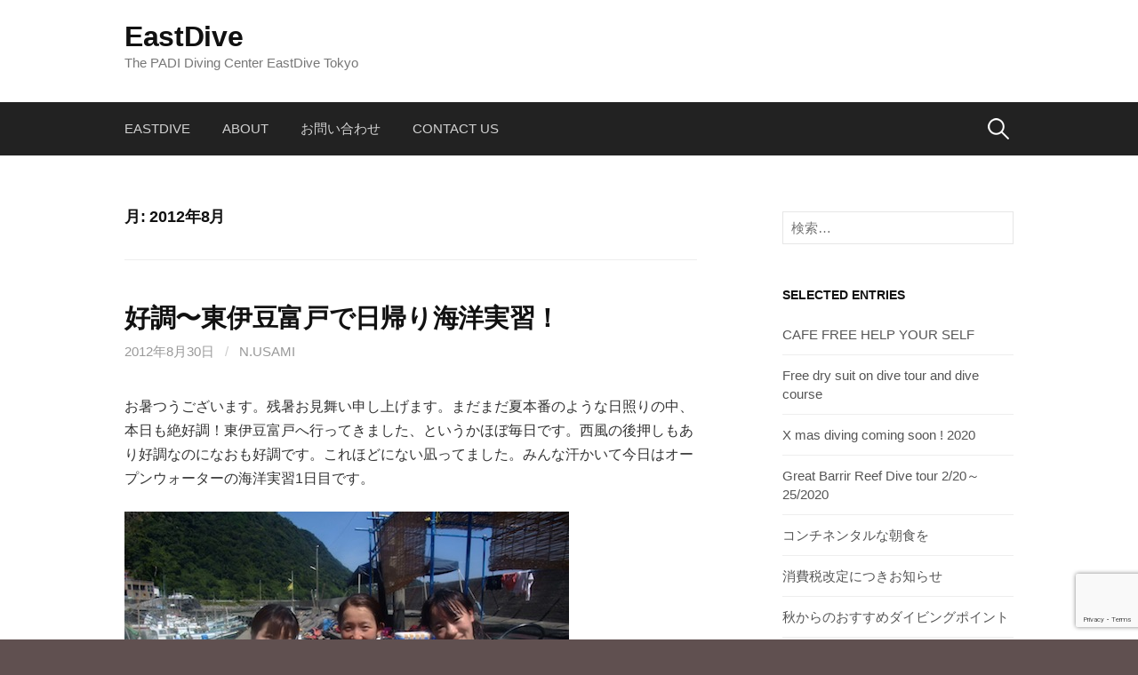

--- FILE ---
content_type: text/html; charset=UTF-8
request_url: https://eastdive.jpn.org/2012/08/
body_size: 87959
content:
<!DOCTYPE html>
<!--[if IE 8]>
<html class="ie8" lang="ja">
<![endif]-->
<!--[if !(IE 8) ]><!-->
<html lang="ja">
<!--<![endif]-->
<head>
<meta charset="UTF-8">
<meta name="viewport" content="width=device-width, initial-scale=1">
<link rel="profile" href="http://gmpg.org/xfn/11">
<link rel="pingback" href="https://eastdive.jpn.org/blog/xmlrpc.php">
<!--[if lt IE 9]>
<script src="https://eastdive.jpn.org/blog/wp-content/themes/first/js/html5shiv.js"></script>
<![endif]-->
<title>8月, 2012 | EastDive</title>

<!-- All In One SEO Pack 3.7.0[476,507] -->
<meta name="robots" content="noindex,follow" />
<link rel="next" href="https://eastdive.jpn.org/2012/08/page/2/" />

<script type="application/ld+json" class="aioseop-schema">{"@context":"https://schema.org","@graph":[{"@type":"Organization","@id":"https://eastdive.jpn.org/#organization","url":"https://eastdive.jpn.org/","name":"EastDive","sameAs":[]},{"@type":"WebSite","@id":"https://eastdive.jpn.org/#website","url":"https://eastdive.jpn.org/","name":"EastDive","publisher":{"@id":"https://eastdive.jpn.org/#organization"}},{"@type":"CollectionPage","@id":"https://eastdive.jpn.org/2012/08/#collectionpage","url":"https://eastdive.jpn.org/2012/08/","inLanguage":"ja","name":"月別: 8月 2012","isPartOf":{"@id":"https://eastdive.jpn.org/#website"},"breadcrumb":{"@id":"https://eastdive.jpn.org/2012/08/#breadcrumblist"}},{"@type":"BreadcrumbList","@id":"https://eastdive.jpn.org/2012/08/#breadcrumblist","itemListElement":[{"@type":"ListItem","position":1,"item":{"@type":"WebPage","@id":"https://eastdive.jpn.org/","url":"https://eastdive.jpn.org/","name":"EastDive"}},{"@type":"ListItem","position":2,"item":{"@type":"WebPage","@id":"https://eastdive.jpn.org/2012/","url":"https://eastdive.jpn.org/2012/","name":"年: 2012"}},{"@type":"ListItem","position":3,"item":{"@type":"WebPage","@id":"https://eastdive.jpn.org/2012/08/","url":"https://eastdive.jpn.org/2012/08/","name":"月別: 8月 2012"}}]}]}</script>
<link rel="canonical" href="https://eastdive.jpn.org/2012/08/" />
<!-- All In One SEO Pack -->
<link rel='dns-prefetch' href='//www.google.com' />
<link rel='dns-prefetch' href='//fonts.googleapis.com' />
<link rel='dns-prefetch' href='//s.w.org' />
<link rel="alternate" type="application/rss+xml" title="EastDive &raquo; フィード" href="https://eastdive.jpn.org/feed/" />
		<script type="text/javascript">
			window._wpemojiSettings = {"baseUrl":"https:\/\/s.w.org\/images\/core\/emoji\/13.0.0\/72x72\/","ext":".png","svgUrl":"https:\/\/s.w.org\/images\/core\/emoji\/13.0.0\/svg\/","svgExt":".svg","source":{"concatemoji":"https:\/\/eastdive.jpn.org\/blog\/wp-includes\/js\/wp-emoji-release.min.js?ver=5.5.17"}};
			!function(e,a,t){var n,r,o,i=a.createElement("canvas"),p=i.getContext&&i.getContext("2d");function s(e,t){var a=String.fromCharCode;p.clearRect(0,0,i.width,i.height),p.fillText(a.apply(this,e),0,0);e=i.toDataURL();return p.clearRect(0,0,i.width,i.height),p.fillText(a.apply(this,t),0,0),e===i.toDataURL()}function c(e){var t=a.createElement("script");t.src=e,t.defer=t.type="text/javascript",a.getElementsByTagName("head")[0].appendChild(t)}for(o=Array("flag","emoji"),t.supports={everything:!0,everythingExceptFlag:!0},r=0;r<o.length;r++)t.supports[o[r]]=function(e){if(!p||!p.fillText)return!1;switch(p.textBaseline="top",p.font="600 32px Arial",e){case"flag":return s([127987,65039,8205,9895,65039],[127987,65039,8203,9895,65039])?!1:!s([55356,56826,55356,56819],[55356,56826,8203,55356,56819])&&!s([55356,57332,56128,56423,56128,56418,56128,56421,56128,56430,56128,56423,56128,56447],[55356,57332,8203,56128,56423,8203,56128,56418,8203,56128,56421,8203,56128,56430,8203,56128,56423,8203,56128,56447]);case"emoji":return!s([55357,56424,8205,55356,57212],[55357,56424,8203,55356,57212])}return!1}(o[r]),t.supports.everything=t.supports.everything&&t.supports[o[r]],"flag"!==o[r]&&(t.supports.everythingExceptFlag=t.supports.everythingExceptFlag&&t.supports[o[r]]);t.supports.everythingExceptFlag=t.supports.everythingExceptFlag&&!t.supports.flag,t.DOMReady=!1,t.readyCallback=function(){t.DOMReady=!0},t.supports.everything||(n=function(){t.readyCallback()},a.addEventListener?(a.addEventListener("DOMContentLoaded",n,!1),e.addEventListener("load",n,!1)):(e.attachEvent("onload",n),a.attachEvent("onreadystatechange",function(){"complete"===a.readyState&&t.readyCallback()})),(n=t.source||{}).concatemoji?c(n.concatemoji):n.wpemoji&&n.twemoji&&(c(n.twemoji),c(n.wpemoji)))}(window,document,window._wpemojiSettings);
		</script>
		<style type="text/css">
img.wp-smiley,
img.emoji {
	display: inline !important;
	border: none !important;
	box-shadow: none !important;
	height: 1em !important;
	width: 1em !important;
	margin: 0 .07em !important;
	vertical-align: -0.1em !important;
	background: none !important;
	padding: 0 !important;
}
</style>
	<link rel='stylesheet' id='wp-block-library-css'  href='https://eastdive.jpn.org/blog/wp-includes/css/dist/block-library/style.min.css?ver=5.5.17' type='text/css' media='all' />
<link rel='stylesheet' id='contact-form-7-css'  href='https://eastdive.jpn.org/blog/wp-content/plugins/contact-form-7/includes/css/styles.css?ver=5.2.2' type='text/css' media='all' />
<link rel='stylesheet' id='first-font-css'  href='https://fonts.googleapis.com/css?family=Source+Sans+Pro%3A400%2C400italic%2C600%2C700&#038;subset=latin%2Clatin-ext' type='text/css' media='all' />
<link rel='stylesheet' id='first-genericons-css'  href='https://eastdive.jpn.org/blog/wp-content/themes/first/genericons/genericons.css?ver=3.3' type='text/css' media='all' />
<link rel='stylesheet' id='first-normalize-css'  href='https://eastdive.jpn.org/blog/wp-content/themes/first/css/normalize.css?ver=3.0.2' type='text/css' media='all' />
<link rel='stylesheet' id='first-style-css'  href='https://eastdive.jpn.org/blog/wp-content/themes/first/style.css?ver=2.0.4' type='text/css' media='all' />
<!--[if IE 8]>
<link rel='stylesheet' id='first-non-responsive-css'  href='https://eastdive.jpn.org/blog/wp-content/themes/first/css/non-responsive.css' type='text/css' media='all' />
<![endif]-->
<link rel='stylesheet' id='first-style-ja-css'  href='https://eastdive.jpn.org/blog/wp-content/themes/first/css/ja.css' type='text/css' media='all' />
<script type='text/javascript' src='https://eastdive.jpn.org/blog/wp-includes/js/jquery/jquery.js?ver=1.12.4-wp' id='jquery-core-js'></script>
<link rel="https://api.w.org/" href="https://eastdive.jpn.org/wp-json/" /><link rel="EditURI" type="application/rsd+xml" title="RSD" href="https://eastdive.jpn.org/blog/xmlrpc.php?rsd" />
<link rel="wlwmanifest" type="application/wlwmanifest+xml" href="https://eastdive.jpn.org/blog/wp-includes/wlwmanifest.xml" /> 
<meta name="generator" content="WordPress 5.5.17" />
	<style type="text/css">
		/* Fonts */
				body {
								}
				@media screen and (max-width: 782px) {
								}
				
		/* Colors */
																
				/* Title */
			.site-title {
																															}
								
			</style>
		<style type="text/css" id="first-custom-css">
			</style>
	<style type="text/css" id="custom-background-css">
body.custom-background { background-color: #605050; }
</style>
	<link rel="icon" href="https://eastdive.jpn.org/blog/wp-content/uploads/2017/01/cropped-icon-32x32.png" sizes="32x32" />
<link rel="icon" href="https://eastdive.jpn.org/blog/wp-content/uploads/2017/01/cropped-icon-192x192.png" sizes="192x192" />
<link rel="apple-touch-icon" href="https://eastdive.jpn.org/blog/wp-content/uploads/2017/01/cropped-icon-180x180.png" />
<meta name="msapplication-TileImage" content="https://eastdive.jpn.org/blog/wp-content/uploads/2017/01/cropped-icon-270x270.png" />
</head>

<body class="archive date custom-background has-avatars header-side footer-side footer-1">
<div id="page" class="hfeed site">
	<a class="skip-link screen-reader-text" href="#content">コンテンツへスキップ</a>

	<header id="masthead" class="site-header" role="banner">
		<div class="site-top">
			<div class="site-top-table">
				<div class="site-branding">
												<h1 class="site-title"><a href="https://eastdive.jpn.org/" rel="home">EastDive</a></h1>
												<div class="site-description">The PADI Diving Center EastDive Tokyo</div>
								</div>

							</div>
		</div>

				<div class="site-bar">
			<nav id="site-navigation" class="main-navigation" role="navigation">
				<div class="menu-toggle">メニュー</div>
				<div class="menu-menu1-container"><ul id="menu-menu1" class="menu"><li id="menu-item-8083" class="menu-item menu-item-type-custom menu-item-object-custom menu-item-8083"><a href="http://www.eastdive.com/">eastdive</a></li>
<li id="menu-item-8082" class="menu-item menu-item-type-post_type menu-item-object-page menu-item-8082"><a href="https://eastdive.jpn.org/about/">About</a></li>
<li id="menu-item-8143" class="menu-item menu-item-type-post_type menu-item-object-page menu-item-8143"><a href="https://eastdive.jpn.org/contact/">お問い合わせ</a></li>
<li id="menu-item-8144" class="menu-item menu-item-type-post_type menu-item-object-page menu-item-8144"><a href="https://eastdive.jpn.org/contact-english/">Contact us</a></li>
</ul></div>								<form role="search" method="get" class="search-form" action="https://eastdive.jpn.org/">
				<label>
					<span class="screen-reader-text">検索:</span>
					<input type="search" class="search-field" placeholder="検索&hellip;" value="" name="s" />
				</label>
				<input type="submit" class="search-submit" value="検索" />
			</form>							</nav><!-- #site-navigation -->
		</div>
		
			</header><!-- #masthead -->

	<div id="content" class="site-content">

	<section id="primary" class="content-area">
		<main id="main" class="site-main" role="main">

		
			<header class="page-header">
				<h1 class="page-title">月: <span>2012年8月</span></h1>			</header><!-- .page-header -->

						
				
<article id="post-4162" class="post-4162 post type-post status-publish format-standard hentry category-c tag-53 tag-45">
	<header class="entry-header">
		<h1 class="entry-title"><a href="https://eastdive.jpn.org/2012/08/30/%e5%a5%bd%e8%aa%bf%e3%80%9c%e6%9d%b1%e4%bc%8a%e8%b1%86%e5%af%8c%e6%88%b8%e3%81%a7%e6%97%a5%e5%b8%b0%e3%82%8a%e6%b5%b7%e6%b4%8b%e5%ae%9f%e7%bf%92%ef%bc%81/" rel="bookmark">好調〜東伊豆富戸で日帰り海洋実習！</a></h1>
			<div class="entry-meta entry-header-meta">
		<span class="posted-on">
			<a href="https://eastdive.jpn.org/2012/08/30/%e5%a5%bd%e8%aa%bf%e3%80%9c%e6%9d%b1%e4%bc%8a%e8%b1%86%e5%af%8c%e6%88%b8%e3%81%a7%e6%97%a5%e5%b8%b0%e3%82%8a%e6%b5%b7%e6%b4%8b%e5%ae%9f%e7%bf%92%ef%bc%81/" rel="bookmark"><time class="entry-date published updated" datetime="2012-08-30T22:07:15+09:00">2012年8月30日</time></a>		</span>
				<span class="byline"><span class="meta-sep"> / </span>
			<span class="author vcard">
				<a class="url fn n" href="https://eastdive.jpn.org/author/n-usami/">n.usami</a>			</span>
		</span>
							</div><!-- .entry-meta -->
				</header><!-- .entry-header -->

		<div class="entry-content">
		<p>お暑つうございます。残暑お見舞い申し上げます。まだまだ夏本番のような日照りの中、本日も絶好調！東伊豆富戸へ行ってきました、というかほぼ毎日です。西風の後押しもあり好調なのになおも好調です。これほどにない凪ってました。みんな汗かいて今日はオープンウォーターの海洋実習1日目です。</p>
<p><a href="http://divingtokyo.com/blog/wp-content/uploads/2012/08/DSCF0600.jpg"><img loading="lazy" class="alignnone size-full wp-image-4163" title="DSCF0600" src="http://divingtokyo.com/blog/wp-content/uploads/2012/08/DSCF0600.jpg" alt="" width="500" height="375" srcset="https://eastdive.jpn.org/blog/wp-content/uploads/2012/08/DSCF0600.jpg 500w, https://eastdive.jpn.org/blog/wp-content/uploads/2012/08/DSCF0600-300x225.jpg 300w" sizes="(max-width: 500px) 100vw, 500px" /></a></p>
<p>気温は34℃くらいでしょうか、それ以上は超えないでくれ〜〜といった感じの現場です。すぐそこは海なのでなんとかしのいでいますが、それにしても良い天気が続いています。天気が悪いよりも断然良いですが。水中も透明度は12〜15mほど、安定しています。水温も26℃前後で暖かいです。</p>
<p><a href="http://divingtokyo.com/blog/wp-content/uploads/2012/08/DSCF0602.jpg"><img loading="lazy" class="alignnone size-full wp-image-4164" title="DSCF0602" src="http://divingtokyo.com/blog/wp-content/uploads/2012/08/DSCF0602.jpg" alt="" width="500" height="375" srcset="https://eastdive.jpn.org/blog/wp-content/uploads/2012/08/DSCF0602.jpg 500w, https://eastdive.jpn.org/blog/wp-content/uploads/2012/08/DSCF0602-300x225.jpg 300w" sizes="(max-width: 500px) 100vw, 500px" /></a></p>
<p>さて本日は初海のみなさんです。水中が綺麗なのでどんどん上達してくれます。スキル上手にできました。あとは中性浮力を自分の思うようにできるようになればたいしたもの。マスターするには時間が必要なのでじっくり練習しましょう。初日にしてはみなさん上出来です。</p>
<p><a href="http://divingtokyo.com/blog/wp-content/uploads/2012/08/DSCF0615.jpg"><img loading="lazy" class="alignnone size-full wp-image-4165" title="DSCF0615" src="http://divingtokyo.com/blog/wp-content/uploads/2012/08/DSCF0615.jpg" alt="" width="500" height="375" srcset="https://eastdive.jpn.org/blog/wp-content/uploads/2012/08/DSCF0615.jpg 500w, https://eastdive.jpn.org/blog/wp-content/uploads/2012/08/DSCF0615-300x225.jpg 300w" sizes="(max-width: 500px) 100vw, 500px" /></a></p>
<p>数多くのその他のスキルもこなし、浮上スキルもいろいろ学習になりました。プールで練習して来た甲斐がありましたね。ひとりで水中世界を自由に泳ぎ回れるようになったのもプール講習での練習のおかげです。一人前のダイバーになるには、多少の試練も乗り越えて頑張ってください。今日みたいな綺麗な海に潜れるごぼうびがもれなく付いてきます。水中は本格的シーズンを迎えたようような感じです。高速もどんどん空いて来ているので海水浴が終わったらダイバーのみなさんの出番ですよ！絶好の海を楽しんでください。</p>
<p>みなさんはまた次回お待ちしております。ご参加ありがとうございました。</p>
<p><a href="http://divingtokyo.com/blog/wp-content/uploads/2012/08/DSCF0631.jpg"><img loading="lazy" class="alignnone size-full wp-image-4166" title="DSCF0631" src="http://divingtokyo.com/blog/wp-content/uploads/2012/08/DSCF0631.jpg" alt="" width="500" height="375" srcset="https://eastdive.jpn.org/blog/wp-content/uploads/2012/08/DSCF0631.jpg 500w, https://eastdive.jpn.org/blog/wp-content/uploads/2012/08/DSCF0631-300x225.jpg 300w" sizes="(max-width: 500px) 100vw, 500px" /></a></p>
			</div><!-- .entry-content -->
	</article><!-- #post-## -->
			
				
<article id="post-4156" class="post-4156 post type-post status-publish format-standard hentry category-13 category-21 tag-53 tag-45 tag-51">
	<header class="entry-header">
		<h1 class="entry-title"><a href="https://eastdive.jpn.org/2012/08/28/%e3%83%93%e3%83%bc%e3%83%81%e3%81%a8%e3%83%9c%e3%83%bc%e3%83%88%e3%81%a7%e5%af%8c%e6%88%b8%e3%81%ae%e6%b5%b7%e3%82%92%e5%88%b6%e8%a6%87%e3%81%8b%e3%81%aa%ef%bc%9f/" rel="bookmark">ビーチとボートで富戸の海を制覇かな？</a></h1>
			<div class="entry-meta entry-header-meta">
		<span class="posted-on">
			<a href="https://eastdive.jpn.org/2012/08/28/%e3%83%93%e3%83%bc%e3%83%81%e3%81%a8%e3%83%9c%e3%83%bc%e3%83%88%e3%81%a7%e5%af%8c%e6%88%b8%e3%81%ae%e6%b5%b7%e3%82%92%e5%88%b6%e8%a6%87%e3%81%8b%e3%81%aa%ef%bc%9f/" rel="bookmark"><time class="entry-date published updated" datetime="2012-08-28T23:18:22+09:00">2012年8月28日</time></a>		</span>
				<span class="byline"><span class="meta-sep"> / </span>
			<span class="author vcard">
				<a class="url fn n" href="https://eastdive.jpn.org/author/n-usami/">n.usami</a>			</span>
		</span>
							</div><!-- .entry-meta -->
				</header><!-- .entry-header -->

		<div class="entry-content">
		<p>まだまた好調をキープしている富戸で1泊2日にて2ビーチ＆2ボートダイブです。富戸が連続していますが、それくらい調子が良いです。西伊豆が非常に良くない状況なのでこちらはとっても良く感じますし、実際に潜っていても透明度抜群です。本日ご参加のお二人。仲良く道中しゃべりっぱなし！2日間でビーチ＆ボートで4ダイブお楽しみいただきました。</p>
<p><a href="http://divingtokyo.com/blog/wp-content/uploads/2012/08/DSCF0554.jpg"><img loading="lazy" class="alignnone size-full wp-image-4157" title="DSCF0554" src="http://divingtokyo.com/blog/wp-content/uploads/2012/08/DSCF0554.jpg" alt="" width="500" height="375" srcset="https://eastdive.jpn.org/blog/wp-content/uploads/2012/08/DSCF0554.jpg 500w, https://eastdive.jpn.org/blog/wp-content/uploads/2012/08/DSCF0554-300x225.jpg 300w" sizes="(max-width: 500px) 100vw, 500px" /></a></p>
<p>初日はヨコバマでビーチダイブ。好調キープなので透明度も15m前後です。水温引き続き27℃と快適です。ともかく幼魚たくさん見られます。この時期に平日とか行ける方は本当にラッキーです。ヨコバマではムレハタタテダイも登場！アオリイカの群れもたくさん見られました。とにかくたくさんの魚がいて書ききれないです。</p>
<p><a href="http://divingtokyo.com/blog/wp-content/uploads/2012/08/DSCF0567.jpg"><img loading="lazy" class="alignnone size-full wp-image-4158" title="DSCF0567" src="http://divingtokyo.com/blog/wp-content/uploads/2012/08/DSCF0567.jpg" alt="" width="500" height="375" srcset="https://eastdive.jpn.org/blog/wp-content/uploads/2012/08/DSCF0567.jpg 500w, https://eastdive.jpn.org/blog/wp-content/uploads/2012/08/DSCF0567-300x225.jpg 300w" sizes="(max-width: 500px) 100vw, 500px" /></a></p>
<p>で、ネンブツダイかよと思うでしょうが、、、光が綺麗だったので載せてみました。本当に1ダイブで30以上の種類の個体を紹介できます。砂地、イソギンチャク畑、など特に浅瀬に光が入り水中が綺麗に見る事が出来ます。群れをなしている種類もたくさんいてカンパチのキビナゴアタックも見応えあります。</p>
<p><a href="http://divingtokyo.com/blog/wp-content/uploads/2012/08/DSCF0583.jpg"><img loading="lazy" class="alignnone size-full wp-image-4159" title="DSCF0583" src="http://divingtokyo.com/blog/wp-content/uploads/2012/08/DSCF0583.jpg" alt="" width="500" height="375" srcset="https://eastdive.jpn.org/blog/wp-content/uploads/2012/08/DSCF0583.jpg 500w, https://eastdive.jpn.org/blog/wp-content/uploads/2012/08/DSCF0583-300x225.jpg 300w" sizes="(max-width: 500px) 100vw, 500px" /></a></p>
<p>翌日はボートダイブで、マエカドとボラマエへ行ってきました。ボートポイントは他にダイバーがいないので貸し切りです。かなりの無数な魚に出会えて感動だったと思います。マツカサウオとヨウジウオがペアでいたところなんかはレアなペアでした。アオブダイもでかく、イタチウオも2匹、誰もいない水中はラッキーな事が起こります。その他無数のいろんな群れが登場してくれました。他のポイントも徐々に良くなって来ているようですが、富戸はそれどころか最高の海でした。またのご参加お待ちしております。ありがとうございました。</p>
<p><a href="http://divingtokyo.com/blog/wp-content/uploads/2012/08/DSCF0598.jpg"><img loading="lazy" class="alignnone size-full wp-image-4160" title="DSCF0598" src="http://divingtokyo.com/blog/wp-content/uploads/2012/08/DSCF0598.jpg" alt="" width="500" height="375" srcset="https://eastdive.jpn.org/blog/wp-content/uploads/2012/08/DSCF0598.jpg 500w, https://eastdive.jpn.org/blog/wp-content/uploads/2012/08/DSCF0598-300x225.jpg 300w" sizes="(max-width: 500px) 100vw, 500px" /></a></p>
			</div><!-- .entry-content -->
	</article><!-- #post-## -->
			
				
<article id="post-4150" class="post-4150 post type-post status-publish format-standard hentry category-c category-13 category-21 tag-53 tag-45">
	<header class="entry-header">
		<h1 class="entry-title"><a href="https://eastdive.jpn.org/2012/08/28/%e7%b5%b6%e5%a5%bd%e3%81%ae%e6%b5%b7%e3%81%a7%e4%bd%93%e9%a8%93%e3%83%80%e3%82%a4%e3%83%93%e3%83%b3%e3%82%b0%ef%bc%81/" rel="bookmark">絶好の海で体験ダイビング！</a></h1>
			<div class="entry-meta entry-header-meta">
		<span class="posted-on">
			<a href="https://eastdive.jpn.org/2012/08/28/%e7%b5%b6%e5%a5%bd%e3%81%ae%e6%b5%b7%e3%81%a7%e4%bd%93%e9%a8%93%e3%83%80%e3%82%a4%e3%83%93%e3%83%b3%e3%82%b0%ef%bc%81/" rel="bookmark"><time class="entry-date published updated" datetime="2012-08-28T22:17:25+09:00">2012年8月28日</time></a>		</span>
				<span class="byline"><span class="meta-sep"> / </span>
			<span class="author vcard">
				<a class="url fn n" href="https://eastdive.jpn.org/author/n-usami/">n.usami</a>			</span>
		</span>
							</div><!-- .entry-meta -->
				</header><!-- .entry-header -->

		<div class="entry-content">
		<p>８月最後の日曜日となりました。夏が過ぎるのは本当にあっと言う間です。今年も忙しすぎてなんだかバタバタと日々過ぎてしまいましたが本日、日曜日は体験ダイビング〜〜〜！私が体験ダイブをするのはどれくらいぶりか分からないくらい前の事になりますが、五百蔵ねいさんのお知り合いなので特別です。台風の影響でうねりのある中で良く頑張ったと思います。本日のご参加のみなさんですーーーー。</p>
<p><a href="http://divingtokyo.com/blog/wp-content/uploads/2012/08/DSCF0537.jpg"><img loading="lazy" class="alignnone size-full wp-image-4151" title="DSCF0537" src="http://divingtokyo.com/blog/wp-content/uploads/2012/08/DSCF0537.jpg" alt="" width="500" height="375" srcset="https://eastdive.jpn.org/blog/wp-content/uploads/2012/08/DSCF0537.jpg 500w, https://eastdive.jpn.org/blog/wp-content/uploads/2012/08/DSCF0537-300x225.jpg 300w" sizes="(max-width: 500px) 100vw, 500px" /></a></p>
<p>エリートのみなさんです。でも変な顔したりしてはっちゃけてます。さて海は好調の東伊豆富戸です。水温27℃をキープ。透明度も日増しに上がって15m前後はあります。なんといっても暖かいので潜っていて違和感なし、快適な状況がここに来て続いています。体験ダイブができるほどなのでさほどうねりもなしです。幼魚いっぱいです。</p>
<p><a href="http://divingtokyo.com/blog/wp-content/uploads/2012/08/DSCF0551.jpg"><img loading="lazy" class="alignnone size-full wp-image-4152" title="DSCF0551" src="http://divingtokyo.com/blog/wp-content/uploads/2012/08/DSCF0551.jpg" alt="" width="500" height="375" srcset="https://eastdive.jpn.org/blog/wp-content/uploads/2012/08/DSCF0551.jpg 500w, https://eastdive.jpn.org/blog/wp-content/uploads/2012/08/DSCF0551-300x225.jpg 300w" sizes="(max-width: 500px) 100vw, 500px" /></a></p>
<p>まずはみんなでスノーケリングツアー！みなさんテンション上がる上がる！私もネイチャーガイドになった気分でちょっと盛り上げてみました。水中の透明度が良いのと魚がたくさんいるのでダイビングでなくても楽しめます。みなさん仕事が大変なので自然にとけ込むこの一瞬が楽しんでしょう。</p>
<p><a href="http://divingtokyo.com/blog/wp-content/uploads/2012/08/DSCF0540.jpg"><img loading="lazy" class="alignnone size-full wp-image-4153" title="DSCF0540" src="http://divingtokyo.com/blog/wp-content/uploads/2012/08/DSCF0540.jpg" alt="" width="500" height="375" srcset="https://eastdive.jpn.org/blog/wp-content/uploads/2012/08/DSCF0540.jpg 500w, https://eastdive.jpn.org/blog/wp-content/uploads/2012/08/DSCF0540-300x225.jpg 300w" sizes="(max-width: 500px) 100vw, 500px" /></a></p>
<p>そしてメインのダイビングは個々にマンツーで行いました。耳ねきやマスククリアなど初めてだらけの事にみなさんとまどいながらも徐々に慣れて行き、水中世界を体感していました。初めて見る水中の世界がこんなに綺麗で暖かくて良かったです。忘れないようにまたどこかで楽しんでいただけるよ良いですね。帰りはいきつけの和食屋さんで海の幸を並べて宴会状態でした。みなさんご参加ありがとうございました。</p>
<p>マーク担当のオープンウォーターでご参加のくろださんもお疲れさまでした。また次回お待ちしております。昌子ちゃん、どんまい！</p>
<p><a href="http://divingtokyo.com/blog/wp-content/uploads/2012/08/DSCF0546.jpg"><img loading="lazy" class="alignnone size-full wp-image-4154" title="DSCF0546" src="http://divingtokyo.com/blog/wp-content/uploads/2012/08/DSCF0546.jpg" alt="" width="500" height="375" srcset="https://eastdive.jpn.org/blog/wp-content/uploads/2012/08/DSCF0546.jpg 500w, https://eastdive.jpn.org/blog/wp-content/uploads/2012/08/DSCF0546-300x225.jpg 300w" sizes="(max-width: 500px) 100vw, 500px" /></a></p>
			</div><!-- .entry-content -->
	</article><!-- #post-## -->
			
				
<article id="post-4143" class="post-4143 post type-post status-publish format-standard hentry category-c category-20 category-13 category-21 tag-50 tag-49">
	<header class="entry-header">
		<h1 class="entry-title"><a href="https://eastdive.jpn.org/2012/08/28/%e6%b5%b7%e6%b4%8b%e5%85%ac%e5%9c%92%e3%81%a7bbq%e5%af%8c%e6%88%b8%e3%81%a7%e3%83%80%e3%82%a4%e3%83%93%e3%83%b3%e3%82%b0%e3%80%82/" rel="bookmark">海洋公園でBBQ!富戸でダイビング。</a></h1>
			<div class="entry-meta entry-header-meta">
		<span class="posted-on">
			<a href="https://eastdive.jpn.org/2012/08/28/%e6%b5%b7%e6%b4%8b%e5%85%ac%e5%9c%92%e3%81%a7bbq%e5%af%8c%e6%88%b8%e3%81%a7%e3%83%80%e3%82%a4%e3%83%93%e3%83%b3%e3%82%b0%e3%80%82/" rel="bookmark"><time class="entry-date published updated" datetime="2012-08-28T21:51:45+09:00">2012年8月28日</time></a>		</span>
				<span class="byline"><span class="meta-sep"> / </span>
			<span class="author vcard">
				<a class="url fn n" href="https://eastdive.jpn.org/author/n-usami/">n.usami</a>			</span>
		</span>
							</div><!-- .entry-meta -->
				</header><!-- .entry-header -->

		<div class="entry-content">
		<p>いつまで続くのでしょうか、猛暑です。今日は海洋公園に行って参りました。が！うねりが強くエントリーする前にまさかの途中休憩クローズ！すぐさま海洋公園の車でお隣富戸に移動してヨコバマにてダイビング！これが正解で凪！透明度も抜群／水温２７℃／言う事なし。最近のコンディションでは最高な状況です。沖縄方面の皆様には方々には申し訳ないけど絶好のコンディションです。でも猛暑なのでこの写真↓</p>
<p><a href="http://divingtokyo.com/blog/wp-content/uploads/2012/08/DSCF0509.jpg"><img loading="lazy" class="alignnone size-full wp-image-4144" title="DSCF0509" src="http://divingtokyo.com/blog/wp-content/uploads/2012/08/DSCF0509.jpg" alt="" width="500" height="375" srcset="https://eastdive.jpn.org/blog/wp-content/uploads/2012/08/DSCF0509.jpg 500w, https://eastdive.jpn.org/blog/wp-content/uploads/2012/08/DSCF0509-300x225.jpg 300w" sizes="(max-width: 500px) 100vw, 500px" /></a></p>
<p>ひさしぶりにみえ＆のりこが登場、2年ぶりくらいでしょうか、結婚、出産が同時にありちょっと落ち着いたのでしょうか？相変わらず元気です。ひさしぶりなので海洋公園でBBQをセットしまして、楽しんでもらいました。ファンダイブも満喫！私はアドヴェンチャーの講習担当で先週に引き続きのお二人です。新藤さん水中でのイラスト！Goodでした。</p>
<p><a href="http://divingtokyo.com/blog/wp-content/uploads/2012/08/DSCF0516.jpg"><img loading="lazy" class="alignnone size-full wp-image-4145" title="DSCF0516" src="http://divingtokyo.com/blog/wp-content/uploads/2012/08/DSCF0516.jpg" alt="" width="500" height="375" srcset="https://eastdive.jpn.org/blog/wp-content/uploads/2012/08/DSCF0516.jpg 500w, https://eastdive.jpn.org/blog/wp-content/uploads/2012/08/DSCF0516-300x225.jpg 300w" sizes="(max-width: 500px) 100vw, 500px" /></a></p>
<p>富戸でのコンディションは、水温27℃、透明度10m〜15m　魚は幼魚がたくさんです。南国系の魚もいっぱい見れます。伊豆でダイビングするなら一年で今が一番ストレスなく楽しめると思います。それくらいの水温＆透明度です。この状況で講習できるみなさんはダイビング楽しいと思いますよ。</p>
<p><a href="http://divingtokyo.com/blog/wp-content/uploads/2012/08/DSCF0525.jpg"><img loading="lazy" class="alignnone size-full wp-image-4146" title="DSCF0525" src="http://divingtokyo.com/blog/wp-content/uploads/2012/08/DSCF0525.jpg" alt="" width="500" height="375" srcset="https://eastdive.jpn.org/blog/wp-content/uploads/2012/08/DSCF0525.jpg 500w, https://eastdive.jpn.org/blog/wp-content/uploads/2012/08/DSCF0525-300x225.jpg 300w" sizes="(max-width: 500px) 100vw, 500px" /></a></p>
<p>そして富戸でのダイビングも終了し、海洋公園に戻りBBQ！なんだかおもしろい流れになりましたがダイビングも良くBBQもおいしく！ご堪能いただいた感じで1日が過ぎました。アドヴェンチャーコースのお二人は取得おめでとうございます。毎週のように潜ってたので十分慣れたのかと思います。続けていろんな海に行ってください。みえ＆のりこはまたお待ちしております。また3人でロドニー以外の人で勝負しましょう。負けないぞーー。</p>
<p><a href="http://divingtokyo.com/blog/wp-content/uploads/2012/08/DSCF0536.jpg"><img loading="lazy" class="alignnone size-full wp-image-4147" title="DSCF0536" src="http://divingtokyo.com/blog/wp-content/uploads/2012/08/DSCF0536.jpg" alt="" width="500" height="375" srcset="https://eastdive.jpn.org/blog/wp-content/uploads/2012/08/DSCF0536.jpg 500w, https://eastdive.jpn.org/blog/wp-content/uploads/2012/08/DSCF0536-300x225.jpg 300w" sizes="(max-width: 500px) 100vw, 500px" /></a></p>
			</div><!-- .entry-content -->
	</article><!-- #post-## -->
			
				
<article id="post-4138" class="post-4138 post type-post status-publish format-standard hentry category-1 tag-53 tag-45">
	<header class="entry-header">
		<h1 class="entry-title"><a href="https://eastdive.jpn.org/2012/08/27/%e5%a4%8f%e4%bc%91%e3%81%bf%e3%82%82%e7%b5%82%e7%9b%a4/" rel="bookmark">夏休みも終盤</a></h1>
			<div class="entry-meta entry-header-meta">
		<span class="posted-on">
			<a href="https://eastdive.jpn.org/2012/08/27/%e5%a4%8f%e4%bc%91%e3%81%bf%e3%82%82%e7%b5%82%e7%9b%a4/" rel="bookmark"><time class="entry-date published updated" datetime="2012-08-27T23:41:22+09:00">2012年8月27日</time></a>		</span>
				<span class="byline"><span class="meta-sep"> / </span>
			<span class="author vcard">
				<a class="url fn n" href="https://eastdive.jpn.org/author/f-maruyama/">f.maruyama</a>			</span>
		</span>
							</div><!-- .entry-meta -->
				</header><!-- .entry-header -->

		<div class="entry-content">
		<p>本日は獅子浜&amp;土肥のオープンウォーター講習宿泊ツアーですよー。フジタさんオオシマさんコダマさんで一泊二日でいってまいりました。沖縄の方で台風が発生しておりましたが、伊豆はなんのその！！透明度は白濁りしておりましたが、天気は良好で日差しが強いのなんのってでした。一本目は耳抜き等不安なスキルが沢山ございましたが、潜降回数が増すたんびに上達しておりましたね。昨日までは透明度が期待できたのですが、台風のうねりで濁っておりました。こんな環境で講習は向いておりますね。この環境でスキルができればどこいってもへっちゃらなはずです！自信を持って色々体験してきてくださいね。</p>
<p><a href="http://divingtokyo.com/blog/wp-content/uploads/2012/08/IMG_0928.jpg"><img loading="lazy" class="alignnone size-full wp-image-4131" src="http://divingtokyo.com/blog/wp-content/uploads/2012/08/IMG_0928.jpg" alt="" width="500" height="375" srcset="https://eastdive.jpn.org/blog/wp-content/uploads/2012/08/IMG_0928.jpg 500w, https://eastdive.jpn.org/blog/wp-content/uploads/2012/08/IMG_0928-300x225.jpg 300w" sizes="(max-width: 500px) 100vw, 500px" /></a></p>
<p>最近獅子浜は必ずコロダイにあえますね〜。とおもいきやコロダイに夢中になっていたら、となりをカンパチの群れがひゅーっと通り過ぎていきました。カメラを構えるも、早すぎて追いつきませんでしたね。久々に見れてちょっとうれしい一時でした。</p>
<p><a href="http://divingtokyo.com/blog/wp-content/uploads/2012/08/IMG_0931.jpg"><img loading="lazy" class="alignnone size-full wp-image-4136" src="http://divingtokyo.com/blog/wp-content/uploads/2012/08/IMG_0931.jpg" alt="" width="500" height="375" srcset="https://eastdive.jpn.org/blog/wp-content/uploads/2012/08/IMG_0931.jpg 500w, https://eastdive.jpn.org/blog/wp-content/uploads/2012/08/IMG_0931-300x225.jpg 300w" sizes="(max-width: 500px) 100vw, 500px" /></a></p>
<p>一日目をなんなくこなすと、宿泊先へゴーです。今回は僕は初めて利用するペンションいずみさんです。料理が地魚のサシミだの寿司だのそうめんだのって豪華でしたよー。またここは生ビールがおいてあり伊豆の海を満喫しちゃいました！w　ぜひ皆様も土肥の地魚を食しにいらっしゃいませんか？美味しいですよ〜</p>
<p><a href="http://divingtokyo.com/blog/wp-content/uploads/2012/08/IMG_0939.jpg"><img loading="lazy" class="alignnone size-full wp-image-4133" src="http://divingtokyo.com/blog/wp-content/uploads/2012/08/IMG_0939.jpg" alt="" width="500" height="375" srcset="https://eastdive.jpn.org/blog/wp-content/uploads/2012/08/IMG_0939.jpg 500w, https://eastdive.jpn.org/blog/wp-content/uploads/2012/08/IMG_0939-300x225.jpg 300w" sizes="(max-width: 500px) 100vw, 500px" /></a></p>
<p><a href="http://divingtokyo.com/blog/wp-content/uploads/2012/08/IMG_0938.jpg"><img loading="lazy" class="alignnone size-full wp-image-4132" src="http://divingtokyo.com/blog/wp-content/uploads/2012/08/IMG_0938.jpg" alt="" width="500" height="375" srcset="https://eastdive.jpn.org/blog/wp-content/uploads/2012/08/IMG_0938.jpg 500w, https://eastdive.jpn.org/blog/wp-content/uploads/2012/08/IMG_0938-300x225.jpg 300w" sizes="(max-width: 500px) 100vw, 500px" /></a></p>
<p>二日目は土肥でダイビング！！昨日よりもうねりがましてきました。この時台風１５号が沖縄を上陸しておりました。こっちまで届いてしまうなんてものすごい勢力ですね〜恐れ入りました。天気は良好なものの透明度はやはり期待できないものでしたね。しかし水底をはいつくばっていると様々なヤドカリに出会えました。w　個人的にはヤドカリ大好きですよw　可愛いですよね。今回撮れたのは貝殻にカラフルな動物をまとったヤドカリちゃんでしたよ。憎めないですよね〜</p>
<p><a href="http://divingtokyo.com/blog/wp-content/uploads/2012/08/IMG_0941.jpg"><img loading="lazy" class="alignnone size-full wp-image-4137" src="http://divingtokyo.com/blog/wp-content/uploads/2012/08/IMG_0941.jpg" alt="" width="500" height="375" srcset="https://eastdive.jpn.org/blog/wp-content/uploads/2012/08/IMG_0941.jpg 500w, https://eastdive.jpn.org/blog/wp-content/uploads/2012/08/IMG_0941-300x225.jpg 300w" sizes="(max-width: 500px) 100vw, 500px" /></a></p>
<p><a href="http://divingtokyo.com/blog/wp-content/uploads/2012/08/IMG_0943.jpg"><img loading="lazy" class="alignnone size-full wp-image-4134" src="http://divingtokyo.com/blog/wp-content/uploads/2012/08/IMG_0943.jpg" alt="" width="500" height="375" srcset="https://eastdive.jpn.org/blog/wp-content/uploads/2012/08/IMG_0943.jpg 500w, https://eastdive.jpn.org/blog/wp-content/uploads/2012/08/IMG_0943-300x225.jpg 300w" sizes="(max-width: 500px) 100vw, 500px" /></a></p>
<p>夏の土肥はかなり混んでいて送迎のバンの予約がなんといっぱいになるほどでしたよ。なので二本連続でいくことにしちゃいました〜暑かったですが通り崎ビーチには麦茶完備だったのでなんとかいけましたよ！　今日は昨日に引き続きIEを行っており、通り崎でレオちゃんに出会いました！応援の言葉を現地で言えてちょっと満足してしまいました。試験の結果見事合格でしたので、よかったです！また１人インストラクターが生まれちゃいましたね！わーい。講習は無事修了し、不安な耳抜きも最後にはらくちんほどになっておりました。皆様これから様々な場所へ赴く予定と伺っておりますが、安全第一で楽しんできてくださいね〜　最後にやはり夏の終わりともあろうものか、帰りの渋滞がものすごいものすごい、結構こたえましたよ。　そんなに遅くならずに帰還できたのでめでたしめでたしでした。</p>
<p><a href="http://divingtokyo.com/blog/wp-content/uploads/2012/08/IMG_0944.jpg"><img loading="lazy" class="alignnone size-full wp-image-4135" src="http://divingtokyo.com/blog/wp-content/uploads/2012/08/IMG_0944.jpg" alt="" width="500" height="375" srcset="https://eastdive.jpn.org/blog/wp-content/uploads/2012/08/IMG_0944.jpg 500w, https://eastdive.jpn.org/blog/wp-content/uploads/2012/08/IMG_0944-300x225.jpg 300w" sizes="(max-width: 500px) 100vw, 500px" /></a></p>
			</div><!-- .entry-content -->
	</article><!-- #post-## -->
			
				
<article id="post-4128" class="post-4128 post type-post status-publish format-standard hentry category-13 category-21 tag-53 tag-45">
	<header class="entry-header">
		<h1 class="entry-title"><a href="https://eastdive.jpn.org/2012/08/20/20%e2%84%83%e3%81%a3%e3%81%a6%e3%81%be%e3%81%98%e3%81%a3%e3%81%99%e3%81%8b%ef%bc%9f/" rel="bookmark">20℃ってまじっすか？</a></h1>
			<div class="entry-meta entry-header-meta">
		<span class="posted-on">
			<a href="https://eastdive.jpn.org/2012/08/20/20%e2%84%83%e3%81%a3%e3%81%a6%e3%81%be%e3%81%98%e3%81%a3%e3%81%99%e3%81%8b%ef%bc%9f/" rel="bookmark"><time class="entry-date published updated" datetime="2012-08-20T21:10:33+09:00">2012年8月20日</time></a>		</span>
				<span class="byline"><span class="meta-sep"> / </span>
			<span class="author vcard">
				<a class="url fn n" href="https://eastdive.jpn.org/author/eastdive-com/">eastdive.com</a>			</span>
		</span>
							</div><!-- .entry-meta -->
				</header><!-- .entry-header -->

		<div class="entry-content">
		<p>ドウモデス。新潟帰りのタマキです（日焼け黒ぐ～ろ～）</p>
<p>今日は久々！黄金崎でファンダイブ。夕焼けが黄金色にって、雨ですやん・・・こんな日もあります。ゲストはもはやレギュラーになりつつある（？）たちばなリーダー軍団です。。</p>
<p><a href="http://divingtokyo.com/blog/wp-content/uploads/2012/08/DSCF1602.jpg"><img loading="lazy" class="alignnone size-full wp-image-4107" src="http://divingtokyo.com/blog/wp-content/uploads/2012/08/DSCF1602.jpg" alt="" width="500" height="375" srcset="https://eastdive.jpn.org/blog/wp-content/uploads/2012/08/DSCF1602.jpg 500w, https://eastdive.jpn.org/blog/wp-content/uploads/2012/08/DSCF1602-300x225.jpg 300w" sizes="(max-width: 500px) 100vw, 500px" /></a></p>
<p>であなごさん（サザエさん風）、この後ボクのつんつん棒くすぐり大会が始まりました。。あなごさんごめんね。で、肝心の海況は透明度8m程、そして水温20℃！！！なんでやねん。なおかつ、ボクは今日裸足でしたのである意味ワイルドだぜぇでした。 他、魚はムレハタタテダイ、ミノカサゴ、ノコギリヨウジ、コロダイ幼魚、ウミスズメ、キンギョハナダイ、ニシキハゼ、ウツボはひのさん逃げてました、、ホンソメワケベラ（なんかボクの足をつついてたんだって・・）後はやたら幼魚の群れ群れ群れでした。（ニシキフウライウオは残圧の関係で残念だったので、まるに場所を教えました）</p>
<p><a href="http://divingtokyo.com/blog/wp-content/uploads/2012/08/DSCF1593.jpg"><img loading="lazy" class="alignnone size-full wp-image-4106" src="http://divingtokyo.com/blog/wp-content/uploads/2012/08/DSCF1593.jpg" alt="" width="500" height="375" srcset="https://eastdive.jpn.org/blog/wp-content/uploads/2012/08/DSCF1593.jpg 500w, https://eastdive.jpn.org/blog/wp-content/uploads/2012/08/DSCF1593-300x225.jpg 300w" sizes="(max-width: 500px) 100vw, 500px" /></a></p>
<p>でも、皆さん。前回の講習後すぐとはいえ、浮力も 上手にとれてました。これはいよいよ次回の海は・・・ですかね。</p>
<p><a href="http://divingtokyo.com/blog/wp-content/uploads/2012/08/DSCF1581.jpg"><img loading="lazy" class="alignnone size-full wp-image-4104" src="http://divingtokyo.com/blog/wp-content/uploads/2012/08/DSCF1581.jpg" alt="" width="500" height="375" srcset="https://eastdive.jpn.org/blog/wp-content/uploads/2012/08/DSCF1581.jpg 500w, https://eastdive.jpn.org/blog/wp-content/uploads/2012/08/DSCF1581-300x225.jpg 300w" sizes="(max-width: 500px) 100vw, 500px" /></a></p>
<p>天気はイマイチだったのですが、笑いあり、涙（？）ありの楽しい一日でした。あ、そうそう、あまりの水温の低さにいとうくんは悟りの境地になってました(笑) 次回はあったかい海でね。。</p>
<p><a href="http://divingtokyo.com/blog/wp-content/uploads/2012/08/DSCF1588.jpg"><img loading="lazy" class="alignnone size-full wp-image-4105" src="http://divingtokyo.com/blog/wp-content/uploads/2012/08/DSCF1588.jpg" alt="" width="500" height="375" srcset="https://eastdive.jpn.org/blog/wp-content/uploads/2012/08/DSCF1588.jpg 500w, https://eastdive.jpn.org/blog/wp-content/uploads/2012/08/DSCF1588-300x225.jpg 300w" sizes="(max-width: 500px) 100vw, 500px" /></a></p>
<p>&nbsp;</p>
			</div><!-- .entry-content -->
	</article><!-- #post-## -->
			
				
<article id="post-4117" class="post-4117 post type-post status-publish format-standard hentry category-c tag-53 tag-45">
	<header class="entry-header">
		<h1 class="entry-title"><a href="https://eastdive.jpn.org/2012/08/20/%e8%a5%bf%e4%bc%8a%e8%b1%86%e5%9c%9f%e8%82%a5%e3%80%80%e7%b4%8d%e6%b6%bc%e8%8a%b1%e7%81%ab%e5%a4%a7%e4%bc%9a%e3%81%a8%e6%b5%b7%e6%b4%8b%e8%ac%9b%e7%bf%92/" rel="bookmark">西伊豆土肥　納涼花火大会と海洋講習</a></h1>
			<div class="entry-meta entry-header-meta">
		<span class="posted-on">
			<a href="https://eastdive.jpn.org/2012/08/20/%e8%a5%bf%e4%bc%8a%e8%b1%86%e5%9c%9f%e8%82%a5%e3%80%80%e7%b4%8d%e6%b6%bc%e8%8a%b1%e7%81%ab%e5%a4%a7%e4%bc%9a%e3%81%a8%e6%b5%b7%e6%b4%8b%e8%ac%9b%e7%bf%92/" rel="bookmark"><time class="entry-date published updated" datetime="2012-08-20T18:11:27+09:00">2012年8月20日</time></a>		</span>
				<span class="byline"><span class="meta-sep"> / </span>
			<span class="author vcard">
				<a class="url fn n" href="https://eastdive.jpn.org/author/n-usami/">n.usami</a>			</span>
		</span>
							</div><!-- .entry-meta -->
				</header><!-- .entry-header -->

		<div class="entry-content">
		<p>お盆最終日の週末は特別プランで西伊豆土肥へ海洋講習！オープンウォーターコースのみなさんとファンダイブのみなさんで総勢20名。海洋講習の特別プランは土肥の海でダイビング、プールで遊び、納涼花火大会、温泉旅館に宿泊、とまあ贅沢なコースです。寝ている暇はありません。とことん遊べた2日間だったと思います。まずはご参加のみなさん、土肥のプールでレギュレーターを外してポーズ！</p>
<p><a href="http://divingtokyo.com/blog/wp-content/uploads/2012/08/DSCF0477.jpg"><img loading="lazy" class="alignnone size-full wp-image-4118" title="DSCF0477" src="http://divingtokyo.com/blog/wp-content/uploads/2012/08/DSCF0477.jpg" alt="" width="500" height="375" srcset="https://eastdive.jpn.org/blog/wp-content/uploads/2012/08/DSCF0477.jpg 500w, https://eastdive.jpn.org/blog/wp-content/uploads/2012/08/DSCF0477-300x225.jpg 300w" sizes="(max-width: 500px) 100vw, 500px" /></a></p>
<p>なかなかみんさん、決まってました。この段階ではまだ資格は持っていないのですが、それなりに、それなりの感じです。海洋実習が終了したらお食事へ、土肥のマルトです。花火大会があるので混雑を予想して1週間前から予約してました。おかげでスムーズにお食事にありつけました。カマ焼き！おいしかったでしょ。</p>
<p><a href="http://divingtokyo.com/blog/wp-content/uploads/2012/08/DSCF0480.jpg"><img loading="lazy" class="alignnone size-full wp-image-4119" title="DSCF0480" src="http://divingtokyo.com/blog/wp-content/uploads/2012/08/DSCF0480.jpg" alt="" width="500" height="375" srcset="https://eastdive.jpn.org/blog/wp-content/uploads/2012/08/DSCF0480.jpg 500w, https://eastdive.jpn.org/blog/wp-content/uploads/2012/08/DSCF0480-300x225.jpg 300w" sizes="(max-width: 500px) 100vw, 500px" /></a></p>
<p>そして食事のあとは納涼花火！船上から観覧です。日中の土砂降りの雨には驚かされましたが夜には止んで花火もゆっくり見られました。船上からなので混雑もなく指定席に座って見物です。西伊豆最大を誇るナイアガラは圧巻です。何かが爆発したような感じです。良い具合にとれた写真が下のこれ↓です。</p>
<p><a href="http://divingtokyo.com/blog/wp-content/uploads/2012/08/IMG_0817.jpg"><img loading="lazy" class="alignnone size-full wp-image-4120" title="IMG_0817" src="http://divingtokyo.com/blog/wp-content/uploads/2012/08/IMG_0817.jpg" alt="" width="500" height="375" srcset="https://eastdive.jpn.org/blog/wp-content/uploads/2012/08/IMG_0817.jpg 500w, https://eastdive.jpn.org/blog/wp-content/uploads/2012/08/IMG_0817-300x225.jpg 300w" sizes="(max-width: 500px) 100vw, 500px" /></a></p>
<p>花火のあとは温泉旅館でご宿泊！ゆっくり湯につかって1日目の終了です。次の日は場所を移して西伊豆獅子浜へ！海洋状況も問題なく晴天に恵まれました。そして見事みなさんオープンウォーターダイバー取得です！おめでとうございます。。。引き続きみなさん全員ご参加でアドベンチャーダイバーコースの3本目も行い日中はダイビング三昧。海洋実習は多少びっくりした事も出てきましたが想定内です。大丈夫ですよ〜〜！次回はみなさんディープダイブです、楽しんでください。</p>
<p><a href="http://divingtokyo.com/blog/wp-content/uploads/2012/08/DSCF0504.jpg"><img loading="lazy" class="alignnone size-full wp-image-4121" title="DSCF0504" src="http://divingtokyo.com/blog/wp-content/uploads/2012/08/DSCF0504.jpg" alt="" width="500" height="375" srcset="https://eastdive.jpn.org/blog/wp-content/uploads/2012/08/DSCF0504.jpg 500w, https://eastdive.jpn.org/blog/wp-content/uploads/2012/08/DSCF0504-300x225.jpg 300w" sizes="(max-width: 500px) 100vw, 500px" /></a></p>
			</div><!-- .entry-content -->
	</article><!-- #post-## -->
			
				
<article id="post-4109" class="post-4109 post type-post status-publish format-standard hentry category-1 tag-53 tag-45">
	<header class="entry-header">
		<h1 class="entry-title"><a href="https://eastdive.jpn.org/2012/08/19/%e4%b9%85%e3%80%85%e3%81%ae%e9%bb%84%e9%87%91%e5%b4%8e/" rel="bookmark">久々の黄金崎</a></h1>
			<div class="entry-meta entry-header-meta">
		<span class="posted-on">
			<a href="https://eastdive.jpn.org/2012/08/19/%e4%b9%85%e3%80%85%e3%81%ae%e9%bb%84%e9%87%91%e5%b4%8e/" rel="bookmark"><time class="entry-date published updated" datetime="2012-08-19T23:00:38+09:00">2012年8月19日</time></a>		</span>
				<span class="byline"><span class="meta-sep"> / </span>
			<span class="author vcard">
				<a class="url fn n" href="https://eastdive.jpn.org/author/f-maruyama/">f.maruyama</a>			</span>
		</span>
							</div><!-- .entry-meta -->
				</header><!-- .entry-header -->

		<div class="entry-content">
		<p>お盆最終週末帰りの帰省ラッシュが気になるところですが、西伊豆の黄金崎まで来ちゃいました。遠いいですが、黄金崎は砂地が広がりハゼ系が多く観察でき日が差すとものすごい綺麗な海中になります。今日は生憎の天気ですが海の中は８mほど見えておりわりかし綺麗と感じさせられる黄金崎でした。今回はOさんKさんと鶴さんのfunダイブでーす。</p>
<p><a href="http://divingtokyo.com/blog/wp-content/uploads/2012/08/IMG_0888.jpg"><img loading="lazy" class="alignnone size-full wp-image-4110" src="http://divingtokyo.com/blog/wp-content/uploads/2012/08/IMG_0888.jpg" alt="" width="500" height="375" srcset="https://eastdive.jpn.org/blog/wp-content/uploads/2012/08/IMG_0888.jpg 500w, https://eastdive.jpn.org/blog/wp-content/uploads/2012/08/IMG_0888-300x225.jpg 300w" sizes="(max-width: 500px) 100vw, 500px" /></a></p>
<p>雷ごろごろいったり雨がふったり、陸ではてんやわんやでしたが途中から雨もあがり日が差すほどでした。雨は気にせずどの道海中は大雨ですからね！w　気を取り直して１本目いきましょーということで、今回のお目当てはなんとニシキフウライウオがいるという噂を聞きつけしょっぱなから探しにいきましょーっつーことでゴロタ沿いを果てしなく泳いで回りました。しかし、びっくりなことに冷たい潮がまわってきておりこの時期めずらしい水温２０°まできていました。。。ウエットではちょっと厳しいかったですが、進行方向とは逆に潮が流れており泳ぐのに体力を使用し運動したのかさほど寒いとはかんじませんでしたね。うそかもw　で、ニシキフウライウオはどうなったのか、、、みつかんねぇっす！そんなん。w</p>
<p><a href="http://divingtokyo.com/blog/wp-content/uploads/2012/08/IMG_0889.jpg"><img loading="lazy" class="alignnone size-full wp-image-4112" src="http://divingtokyo.com/blog/wp-content/uploads/2012/08/IMG_0889.jpg" alt="" width="500" height="375" srcset="https://eastdive.jpn.org/blog/wp-content/uploads/2012/08/IMG_0889.jpg 500w, https://eastdive.jpn.org/blog/wp-content/uploads/2012/08/IMG_0889-300x225.jpg 300w" sizes="(max-width: 500px) 100vw, 500px" /></a></p>
<p>砂地をみにいってないのに現れたのはゴロタにひそんでいたのはヒラメ様です。w　お目当てはそいつじゃない、、、砂地で期待していたのにまさかのゴロタw　しかも、結構なサイズでした。水揚げしたら結構な価格になるんじゃ。。。というわけで、１本目はこいつがメインでしたね。w</p>
<p><a href="http://divingtokyo.com/blog/wp-content/uploads/2012/08/IMG_0895.jpg"><img loading="lazy" class="alignnone size-full wp-image-4111" src="http://divingtokyo.com/blog/wp-content/uploads/2012/08/IMG_0895.jpg" alt="" width="500" height="375" srcset="https://eastdive.jpn.org/blog/wp-content/uploads/2012/08/IMG_0895.jpg 500w, https://eastdive.jpn.org/blog/wp-content/uploads/2012/08/IMG_0895-300x225.jpg 300w" sizes="(max-width: 500px) 100vw, 500px" /></a><a href="http://divingtokyo.com/blog/wp-content/uploads/2012/08/IMG_0896.jpg"><img loading="lazy" class="alignnone size-full wp-image-4114" src="http://divingtokyo.com/blog/wp-content/uploads/2012/08/IMG_0896.jpg" alt="" width="500" height="375" srcset="https://eastdive.jpn.org/blog/wp-content/uploads/2012/08/IMG_0896.jpg 500w, https://eastdive.jpn.org/blog/wp-content/uploads/2012/08/IMG_0896-300x225.jpg 300w" sizes="(max-width: 500px) 100vw, 500px" /></a></p>
<p>さぁ２本目！砂地を行った後ゴロタにかえりニシキフウライウオを探して回るコースにしました。砂地ではアオリイカの卵やムレハタタテダイがおりましたぜ！砂地を優雅におよぐハタタテダイは気持ち良さそうでしたね〜</p>
<p><a href="http://divingtokyo.com/blog/wp-content/uploads/2012/08/IMG_0899.jpg"><img loading="lazy" class="alignnone size-full wp-image-4113" src="http://divingtokyo.com/blog/wp-content/uploads/2012/08/IMG_0899.jpg" alt="" width="500" height="375" srcset="https://eastdive.jpn.org/blog/wp-content/uploads/2012/08/IMG_0899.jpg 500w, https://eastdive.jpn.org/blog/wp-content/uploads/2012/08/IMG_0899-300x225.jpg 300w" sizes="(max-width: 500px) 100vw, 500px" /></a></p>
<p>ついに！！帰りの道中でニシキフウライウオに遭遇！！お目当てが見れてよかったーって一安心しました。。。優雅に舞う植物のようなお魚さんです。正直ゴミと間違えるので見つけにくいですね。。。でも見れてよかったです。あっちなみにネジリンボウさんもいたのですが、２センチも無く超見つけずらいです。こんな魚を見つける人は恐るべしと思ってしまいました。写真はマクロすぎて撮れませんでした。。。２０°まで落ちた水温でがたがたいいながらのダイビングとなってしまいましたが、色んな種類の魚に出会えてよかったなぁなんて思っております。ぜひ皆様もすばらしい綺麗な砂地を黄金崎でみてみませんか？ハゼ系がたんまりみれますよ〜w</p>
			</div><!-- .entry-content -->
	</article><!-- #post-## -->
			
				
<article id="post-4093" class="post-4093 post type-post status-publish format-standard hentry category-c category-13 category-21 tag-53 tag-45">
	<header class="entry-header">
		<h1 class="entry-title"><a href="https://eastdive.jpn.org/2012/08/12/%e4%bb%8a%e6%97%a5%e3%81%8b%e3%82%89%e3%81%8a%e7%9b%86%e4%bc%91%e3%81%bf%e3%81%ae%e3%82%b9%e3%82%bf%e3%83%bc%e3%83%88%e3%81%a7%e3%81%99%e3%80%82/" rel="bookmark">今日からお盆休みのスタートです。</a></h1>
			<div class="entry-meta entry-header-meta">
		<span class="posted-on">
			<a href="https://eastdive.jpn.org/2012/08/12/%e4%bb%8a%e6%97%a5%e3%81%8b%e3%82%89%e3%81%8a%e7%9b%86%e4%bc%91%e3%81%bf%e3%81%ae%e3%82%b9%e3%82%bf%e3%83%bc%e3%83%88%e3%81%a7%e3%81%99%e3%80%82/" rel="bookmark"><time class="entry-date published updated" datetime="2012-08-12T12:52:42+09:00">2012年8月12日</time></a>		</span>
				<span class="byline"><span class="meta-sep"> / </span>
			<span class="author vcard">
				<a class="url fn n" href="https://eastdive.jpn.org/author/n-usami/">n.usami</a>			</span>
		</span>
							</div><!-- .entry-meta -->
				</header><!-- .entry-header -->

		<div class="entry-content">
		<p>今日から世の中お盆ですね、高速道路も、それらしく大渋滞です。予期はしておりましたので大丈夫。だけどポイントはやはり遠方には行けず江の浦にて楽しんでいただきました。本日のご参加はオープンウォーター受講中の遠藤さん、本日でCカード取得です。そしてリゾートダイバーのさかいさんです。リゾートっぽくロドニーが担当です。今日はイーストダイブが誇るネイティブインストラクターがお二人を担当しました。 <a href="http://divingtokyo.com/blog/wp-content/uploads/2012/08/DSCF0311.jpg"><img loading="lazy" class="alignnone size-full wp-image-4094" title="DSCF0311" src="http://divingtokyo.com/blog/wp-content/uploads/2012/08/DSCF0311.jpg" alt="" width="500" height="375" srcset="https://eastdive.jpn.org/blog/wp-content/uploads/2012/08/DSCF0311.jpg 500w, https://eastdive.jpn.org/blog/wp-content/uploads/2012/08/DSCF0311-300x225.jpg 300w" sizes="(max-width: 500px) 100vw, 500px" /></a></p>
<p>オープンウォーターコースのほうはマークがインストラクター！ひとつづつのスキルを確かめながら進めて行きます。マークは日本語も堪能なので、これからどんどん講習に登場して来ると思います。遠藤さんも終了おめでとうございます。次回はアドバンスオープンウォーターコースで楽しみ満載のコースを受講ください。特にナイトダイブは楽しみですね。これからがダイビングは楽しくなりますよ〜。 <a href="http://divingtokyo.com/blog/wp-content/uploads/2012/08/DSCF0316.jpg"><img loading="lazy" class="alignnone size-full wp-image-4095" title="DSCF0316" src="http://divingtokyo.com/blog/wp-content/uploads/2012/08/DSCF0316.jpg" alt="" width="500" height="375" srcset="https://eastdive.jpn.org/blog/wp-content/uploads/2012/08/DSCF0316.jpg 500w, https://eastdive.jpn.org/blog/wp-content/uploads/2012/08/DSCF0316-300x225.jpg 300w" sizes="(max-width: 500px) 100vw, 500px" /></a></p>
<p>さかいさんもファンダイブご参加ありがとうございます。アオリイカの群れが見られて良かったです。結構感動していたように思えます。まだまだいろんなポイントがありますので是非伊豆で楽しんできてください。お待ちしております。アフターダイブは新鮮な魚を求めて、「いちよし」さんへ。本日もおいしい  ランチをいただきました。みなさんお刺身三昧です。さかいさん次回は島へ参りましょう。楽しさ2倍ですよ〜</p>
<p><a href="http://divingtokyo.com/blog/wp-content/uploads/2012/08/DSCF03262.jpg"><img loading="lazy" class="alignnone size-full wp-image-4100" title="DSCF0326" src="http://divingtokyo.com/blog/wp-content/uploads/2012/08/DSCF03262.jpg" alt="" width="500" height="375" srcset="https://eastdive.jpn.org/blog/wp-content/uploads/2012/08/DSCF03262.jpg 500w, https://eastdive.jpn.org/blog/wp-content/uploads/2012/08/DSCF03262-300x225.jpg 300w" sizes="(max-width: 500px) 100vw, 500px" /></a></p>
<p>そして今日のドラエモン！視界が良かったのでくっきり写ってます。透明度は10mくらいです。水温は26℃で暖かいです。これで黒潮流れてくればどんどん透明度も良くなり、最高に海になると思います。夏だし、休みだし、ダイビング是非潜りに来てください。気持ちいいですよ〜〜。そしておいしい料理でノックアウトです。</p>
<p>是非またお待ちしております、本日はご参加ありがとうございます。</p>
<p><a href="http://divingtokyo.com/blog/wp-content/uploads/2012/08/DSCF0319.jpg"><img loading="lazy" class="alignnone size-full wp-image-4101" title="DSCF0319" src="http://divingtokyo.com/blog/wp-content/uploads/2012/08/DSCF0319.jpg" alt="" width="500" height="375" srcset="https://eastdive.jpn.org/blog/wp-content/uploads/2012/08/DSCF0319.jpg 500w, https://eastdive.jpn.org/blog/wp-content/uploads/2012/08/DSCF0319-300x225.jpg 300w" sizes="(max-width: 500px) 100vw, 500px" /></a></p>
<p>&nbsp;</p>
			</div><!-- .entry-content -->
	</article><!-- #post-## -->
			
				
<article id="post-4083" class="post-4083 post type-post status-publish format-standard hentry category-1 tag-53 tag-45">
	<header class="entry-header">
		<h1 class="entry-title"><a href="https://eastdive.jpn.org/2012/08/05/%e5%a4%8f%e3%80%81%e7%9c%9f%e3%81%a3%e7%9b%9b%e3%82%8a%e3%81%ae%e3%83%80%e3%82%a4%e3%83%93%e3%83%b3%e3%82%b0%e8%ac%9b%e7%bf%92/" rel="bookmark">夏、真っ盛りのダイビング講習</a></h1>
			<div class="entry-meta entry-header-meta">
		<span class="posted-on">
			<a href="https://eastdive.jpn.org/2012/08/05/%e5%a4%8f%e3%80%81%e7%9c%9f%e3%81%a3%e7%9b%9b%e3%82%8a%e3%81%ae%e3%83%80%e3%82%a4%e3%83%93%e3%83%b3%e3%82%b0%e8%ac%9b%e7%bf%92/" rel="bookmark"><time class="entry-date published updated" datetime="2012-08-05T12:41:15+09:00">2012年8月5日</time></a>		</span>
				<span class="byline"><span class="meta-sep"> / </span>
			<span class="author vcard">
				<a class="url fn n" href="https://eastdive.jpn.org/author/n-usami/">n.usami</a>			</span>
		</span>
							</div><!-- .entry-meta -->
				</header><!-- .entry-header -->

		<div class="entry-content">
		<p>毎日暑いですね〜、夏真っ盛りです。海も空も真夏の絵になるくらいの景色です。そんな暑い中本日は大勢の皆様にご参加いただきまして感謝です。まずは姉さん事、五百蔵さん一同、体験ダイブさんもお連れいただきありがとうございます。伊豆でのひさしぶりのダイビング、先般も毎度起こしいただきありがとうございます。いつかはそれなりのダイビングにお連れしたいと思っています。</p>
<p><a href="http://divingtokyo.com/blog/wp-content/uploads/2012/08/DSCF0289.jpg"><img loading="lazy" class="alignnone size-full wp-image-4084" title="DSCF0289" src="http://divingtokyo.com/blog/wp-content/uploads/2012/08/DSCF0289.jpg" alt="" width="500" height="375" srcset="https://eastdive.jpn.org/blog/wp-content/uploads/2012/08/DSCF0289.jpg 500w, https://eastdive.jpn.org/blog/wp-content/uploads/2012/08/DSCF0289-300x225.jpg 300w" sizes="(max-width: 500px) 100vw, 500px" /></a></p>
<p>エンリッチドアエーSPご参加の、ベテランダイバーさんべさん真っ黒に日焼けしてさずかインストラクターっぽいです。今回は一般SPで次回はインストラクターコースでご参加お待ちしております。さんべさんは神子元のガイドしていたくらいなので本当の上級者。神子元、ストレスフリーで潜りたいです。そして只今IDCコースに参加中にレオちゃん。今日はワークショップをいろいろ行いました。その他にオープンウォーターコースの遠藤さんも初海にご感動いただけたかなと思います。</p>
<p><a href="http://divingtokyo.com/blog/wp-content/uploads/2012/08/DSCF0298.jpg"><img loading="lazy" class="alignnone size-full wp-image-4085" title="DSCF0298" src="http://divingtokyo.com/blog/wp-content/uploads/2012/08/DSCF0298.jpg" alt="" width="500" height="375" srcset="https://eastdive.jpn.org/blog/wp-content/uploads/2012/08/DSCF0298.jpg 500w, https://eastdive.jpn.org/blog/wp-content/uploads/2012/08/DSCF0298-300x225.jpg 300w" sizes="(max-width: 500px) 100vw, 500px" /></a></p>
<p>みなさん各コースを炎天下の中行いましたが、水は多少冷たくて気持ち良いです。これだけ気温が高いと水が多少冷たくても気持ちよく感じます。透明度は８m程度、そこそこの状況です。浅瀬でのディスカバーダイバーコースの練習はインストラクターコースの参加のレオちゃんが頑張って講習を練習していました。まだまだ続きますので体力付けて乗り切ってください。</p>
<p><a href="http://divingtokyo.com/blog/wp-content/uploads/2012/08/DSCF0293.jpg"><img loading="lazy" class="alignnone size-full wp-image-4090" title="DSCF0293" src="http://divingtokyo.com/blog/wp-content/uploads/2012/08/DSCF0293.jpg" alt="" width="500" height="375" srcset="https://eastdive.jpn.org/blog/wp-content/uploads/2012/08/DSCF0293.jpg 500w, https://eastdive.jpn.org/blog/wp-content/uploads/2012/08/DSCF0293-300x225.jpg 300w" sizes="(max-width: 500px) 100vw, 500px" /></a></p>
<p>アフターダイブは全員でお食事へ！なんだか宴会のようにみんなでたらふく食べた揚げ物！ダイビングの後だから高カロリーでもへっちゃら〜！ってみんなおしそう！</p>
<p><a href="http://divingtokyo.com/blog/wp-content/uploads/2012/08/IMG_0762.jpg"><img loading="lazy" class="alignnone size-full wp-image-4086" title="IMG_0762" src="http://divingtokyo.com/blog/wp-content/uploads/2012/08/IMG_0762.jpg" alt="" width="500" height="375" srcset="https://eastdive.jpn.org/blog/wp-content/uploads/2012/08/IMG_0762.jpg 500w, https://eastdive.jpn.org/blog/wp-content/uploads/2012/08/IMG_0762-300x225.jpg 300w" sizes="(max-width: 500px) 100vw, 500px" /></a></p>
			</div><!-- .entry-content -->
	</article><!-- #post-## -->
			
			
	<nav class="navigation pagination" role="navigation" aria-label="投稿">
		<h2 class="screen-reader-text">投稿ナビゲーション</h2>
		<div class="nav-links"><span aria-current="page" class="page-numbers current">1</span>
<a class="page-numbers" href="https://eastdive.jpn.org/2012/08/page/2/">2</a>
<a class="next page-numbers" href="https://eastdive.jpn.org/2012/08/page/2/">次へ &raquo;</a></div>
	</nav>
		
		</main><!-- #main -->
	</section><!-- #primary -->


<div id="secondary" class="sidebar-area" role="complementary">
	<div class="widget-area">
		<aside id="search-4" class="widget widget_search"><form role="search" method="get" class="search-form" action="https://eastdive.jpn.org/">
				<label>
					<span class="screen-reader-text">検索:</span>
					<input type="search" class="search-field" placeholder="検索&hellip;" value="" name="s" />
				</label>
				<input type="submit" class="search-submit" value="検索" />
			</form></aside>
		<aside id="recent-posts-2" class="widget widget_recent_entries">
		<h1 class="widget-title">SELECTED ENTRIES</h1>
		<ul>
											<li>
					<a href="https://eastdive.jpn.org/2021/01/30/cafe-free-help-your-self/">CAFE FREE HELP YOUR SELF</a>
									</li>
											<li>
					<a href="https://eastdive.jpn.org/2020/11/29/free-dry-suit-on-dive-tour-and-dive-course/">Free dry suit on dive tour and dive course</a>
									</li>
											<li>
					<a href="https://eastdive.jpn.org/2020/11/09/x-mas-diving-coming-soon/">X mas diving coming soon ! 2020</a>
									</li>
											<li>
					<a href="https://eastdive.jpn.org/2019/11/16/great-barrir-reef-dive-tour-2-20%ef%bd%9e25-2020/">Great Barrir Reef Dive tour 2/20～25/2020</a>
									</li>
											<li>
					<a href="https://eastdive.jpn.org/2019/10/26/%e3%82%b3%e3%83%b3%e3%83%81%e3%83%8d%e3%83%b3%e3%82%bf%e3%83%ab%e3%81%aa%e6%9c%9d%e9%a3%9f%e3%82%92/">コンチネンタルな朝食を</a>
									</li>
											<li>
					<a href="https://eastdive.jpn.org/2019/09/26/%e6%b6%88%e8%b2%bb%e7%a8%8e%e6%94%b9%e5%ae%9a%e3%81%ab%e3%81%a4%e3%81%8d%e3%81%8a%e7%9f%a5%e3%82%89%e3%81%9b/">消費税改定につきお知らせ</a>
									</li>
											<li>
					<a href="https://eastdive.jpn.org/2019/09/09/%e7%a7%8b%e3%81%8b%e3%82%89%e3%81%ae%e3%81%8a%e3%81%99%e3%81%99%e3%82%81%e3%83%80%e3%82%a4%e3%83%93%e3%83%b3%e3%82%b0%e3%83%9d%e3%82%a4%e3%83%b3%e3%83%88/">秋からのおすすめダイビングポイント</a>
									</li>
											<li>
					<a href="https://eastdive.jpn.org/2019/07/05/%e3%82%b5%e3%83%9e%e3%83%bc%e3%83%8a%e3%82%a4%e3%83%88%e3%83%80%e3%82%a4%e3%83%93%e3%83%b3%e3%82%b0%ef%bc%81/">サマーナイトダイビング！</a>
									</li>
											<li>
					<a href="https://eastdive.jpn.org/2019/07/05/instagram-start%ef%bc%81/">instagram start！</a>
									</li>
											<li>
					<a href="https://eastdive.jpn.org/2019/02/28/or-%e3%82%b3%e3%83%bc%e3%83%89%e6%b1%ba%e6%b8%88/">OR コード決済</a>
									</li>
					</ul>

		</aside><aside id="archives-3" class="widget widget_archive"><h1 class="widget-title">ARCHIVES</h1>		<label class="screen-reader-text" for="archives-dropdown-3">ARCHIVES</label>
		<select id="archives-dropdown-3" name="archive-dropdown">
			
			<option value="">月を選択</option>
				<option value='https://eastdive.jpn.org/2021/01/'> 2021年1月 &nbsp;(1)</option>
	<option value='https://eastdive.jpn.org/2020/11/'> 2020年11月 &nbsp;(2)</option>
	<option value='https://eastdive.jpn.org/2019/11/'> 2019年11月 &nbsp;(1)</option>
	<option value='https://eastdive.jpn.org/2019/10/'> 2019年10月 &nbsp;(1)</option>
	<option value='https://eastdive.jpn.org/2019/09/'> 2019年9月 &nbsp;(2)</option>
	<option value='https://eastdive.jpn.org/2019/07/'> 2019年7月 &nbsp;(2)</option>
	<option value='https://eastdive.jpn.org/2019/02/'> 2019年2月 &nbsp;(2)</option>
	<option value='https://eastdive.jpn.org/2018/12/'> 2018年12月 &nbsp;(1)</option>
	<option value='https://eastdive.jpn.org/2018/10/'> 2018年10月 &nbsp;(5)</option>
	<option value='https://eastdive.jpn.org/2018/07/'> 2018年7月 &nbsp;(11)</option>
	<option value='https://eastdive.jpn.org/2018/06/'> 2018年6月 &nbsp;(6)</option>
	<option value='https://eastdive.jpn.org/2018/05/'> 2018年5月 &nbsp;(7)</option>
	<option value='https://eastdive.jpn.org/2018/04/'> 2018年4月 &nbsp;(1)</option>
	<option value='https://eastdive.jpn.org/2018/03/'> 2018年3月 &nbsp;(1)</option>
	<option value='https://eastdive.jpn.org/2018/02/'> 2018年2月 &nbsp;(2)</option>
	<option value='https://eastdive.jpn.org/2018/01/'> 2018年1月 &nbsp;(1)</option>
	<option value='https://eastdive.jpn.org/2017/12/'> 2017年12月 &nbsp;(3)</option>
	<option value='https://eastdive.jpn.org/2017/11/'> 2017年11月 &nbsp;(1)</option>
	<option value='https://eastdive.jpn.org/2017/10/'> 2017年10月 &nbsp;(4)</option>
	<option value='https://eastdive.jpn.org/2017/09/'> 2017年9月 &nbsp;(5)</option>
	<option value='https://eastdive.jpn.org/2017/08/'> 2017年8月 &nbsp;(10)</option>
	<option value='https://eastdive.jpn.org/2017/07/'> 2017年7月 &nbsp;(7)</option>
	<option value='https://eastdive.jpn.org/2017/06/'> 2017年6月 &nbsp;(6)</option>
	<option value='https://eastdive.jpn.org/2017/05/'> 2017年5月 &nbsp;(6)</option>
	<option value='https://eastdive.jpn.org/2017/04/'> 2017年4月 &nbsp;(2)</option>
	<option value='https://eastdive.jpn.org/2017/03/'> 2017年3月 &nbsp;(4)</option>
	<option value='https://eastdive.jpn.org/2017/01/'> 2017年1月 &nbsp;(4)</option>
	<option value='https://eastdive.jpn.org/2016/12/'> 2016年12月 &nbsp;(5)</option>
	<option value='https://eastdive.jpn.org/2016/11/'> 2016年11月 &nbsp;(1)</option>
	<option value='https://eastdive.jpn.org/2016/10/'> 2016年10月 &nbsp;(13)</option>
	<option value='https://eastdive.jpn.org/2016/09/'> 2016年9月 &nbsp;(13)</option>
	<option value='https://eastdive.jpn.org/2016/08/'> 2016年8月 &nbsp;(10)</option>
	<option value='https://eastdive.jpn.org/2016/07/'> 2016年7月 &nbsp;(9)</option>
	<option value='https://eastdive.jpn.org/2016/06/'> 2016年6月 &nbsp;(3)</option>
	<option value='https://eastdive.jpn.org/2016/05/'> 2016年5月 &nbsp;(4)</option>
	<option value='https://eastdive.jpn.org/2016/04/'> 2016年4月 &nbsp;(4)</option>
	<option value='https://eastdive.jpn.org/2016/03/'> 2016年3月 &nbsp;(4)</option>
	<option value='https://eastdive.jpn.org/2016/02/'> 2016年2月 &nbsp;(2)</option>
	<option value='https://eastdive.jpn.org/2016/01/'> 2016年1月 &nbsp;(1)</option>
	<option value='https://eastdive.jpn.org/2015/12/'> 2015年12月 &nbsp;(7)</option>
	<option value='https://eastdive.jpn.org/2015/11/'> 2015年11月 &nbsp;(10)</option>
	<option value='https://eastdive.jpn.org/2015/10/'> 2015年10月 &nbsp;(7)</option>
	<option value='https://eastdive.jpn.org/2015/09/'> 2015年9月 &nbsp;(10)</option>
	<option value='https://eastdive.jpn.org/2015/08/'> 2015年8月 &nbsp;(8)</option>
	<option value='https://eastdive.jpn.org/2015/07/'> 2015年7月 &nbsp;(10)</option>
	<option value='https://eastdive.jpn.org/2015/06/'> 2015年6月 &nbsp;(6)</option>
	<option value='https://eastdive.jpn.org/2015/05/'> 2015年5月 &nbsp;(2)</option>
	<option value='https://eastdive.jpn.org/2015/04/'> 2015年4月 &nbsp;(2)</option>
	<option value='https://eastdive.jpn.org/2015/03/'> 2015年3月 &nbsp;(3)</option>
	<option value='https://eastdive.jpn.org/2015/02/'> 2015年2月 &nbsp;(4)</option>
	<option value='https://eastdive.jpn.org/2015/01/'> 2015年1月 &nbsp;(4)</option>
	<option value='https://eastdive.jpn.org/2014/12/'> 2014年12月 &nbsp;(5)</option>
	<option value='https://eastdive.jpn.org/2014/11/'> 2014年11月 &nbsp;(7)</option>
	<option value='https://eastdive.jpn.org/2014/10/'> 2014年10月 &nbsp;(14)</option>
	<option value='https://eastdive.jpn.org/2014/09/'> 2014年9月 &nbsp;(17)</option>
	<option value='https://eastdive.jpn.org/2014/08/'> 2014年8月 &nbsp;(15)</option>
	<option value='https://eastdive.jpn.org/2014/07/'> 2014年7月 &nbsp;(10)</option>
	<option value='https://eastdive.jpn.org/2014/06/'> 2014年6月 &nbsp;(5)</option>
	<option value='https://eastdive.jpn.org/2014/05/'> 2014年5月 &nbsp;(4)</option>
	<option value='https://eastdive.jpn.org/2014/04/'> 2014年4月 &nbsp;(5)</option>
	<option value='https://eastdive.jpn.org/2014/03/'> 2014年3月 &nbsp;(3)</option>
	<option value='https://eastdive.jpn.org/2014/02/'> 2014年2月 &nbsp;(2)</option>
	<option value='https://eastdive.jpn.org/2014/01/'> 2014年1月 &nbsp;(6)</option>
	<option value='https://eastdive.jpn.org/2013/12/'> 2013年12月 &nbsp;(7)</option>
	<option value='https://eastdive.jpn.org/2013/11/'> 2013年11月 &nbsp;(7)</option>
	<option value='https://eastdive.jpn.org/2013/10/'> 2013年10月 &nbsp;(12)</option>
	<option value='https://eastdive.jpn.org/2013/09/'> 2013年9月 &nbsp;(20)</option>
	<option value='https://eastdive.jpn.org/2013/08/'> 2013年8月 &nbsp;(11)</option>
	<option value='https://eastdive.jpn.org/2013/07/'> 2013年7月 &nbsp;(14)</option>
	<option value='https://eastdive.jpn.org/2013/06/'> 2013年6月 &nbsp;(5)</option>
	<option value='https://eastdive.jpn.org/2013/05/'> 2013年5月 &nbsp;(3)</option>
	<option value='https://eastdive.jpn.org/2013/04/'> 2013年4月 &nbsp;(9)</option>
	<option value='https://eastdive.jpn.org/2013/03/'> 2013年3月 &nbsp;(2)</option>
	<option value='https://eastdive.jpn.org/2013/02/'> 2013年2月 &nbsp;(2)</option>
	<option value='https://eastdive.jpn.org/2013/01/'> 2013年1月 &nbsp;(4)</option>
	<option value='https://eastdive.jpn.org/2012/12/'> 2012年12月 &nbsp;(7)</option>
	<option value='https://eastdive.jpn.org/2012/11/'> 2012年11月 &nbsp;(7)</option>
	<option value='https://eastdive.jpn.org/2012/10/'> 2012年10月 &nbsp;(10)</option>
	<option value='https://eastdive.jpn.org/2012/09/'> 2012年9月 &nbsp;(13)</option>
	<option value='https://eastdive.jpn.org/2012/08/' selected='selected'> 2012年8月 &nbsp;(11)</option>
	<option value='https://eastdive.jpn.org/2012/07/'> 2012年7月 &nbsp;(10)</option>
	<option value='https://eastdive.jpn.org/2012/06/'> 2012年6月 &nbsp;(7)</option>
	<option value='https://eastdive.jpn.org/2012/05/'> 2012年5月 &nbsp;(4)</option>
	<option value='https://eastdive.jpn.org/2012/04/'> 2012年4月 &nbsp;(9)</option>
	<option value='https://eastdive.jpn.org/2012/03/'> 2012年3月 &nbsp;(6)</option>
	<option value='https://eastdive.jpn.org/2012/02/'> 2012年2月 &nbsp;(2)</option>
	<option value='https://eastdive.jpn.org/2012/01/'> 2012年1月 &nbsp;(7)</option>
	<option value='https://eastdive.jpn.org/2011/12/'> 2011年12月 &nbsp;(11)</option>
	<option value='https://eastdive.jpn.org/2011/11/'> 2011年11月 &nbsp;(14)</option>
	<option value='https://eastdive.jpn.org/2011/10/'> 2011年10月 &nbsp;(19)</option>
	<option value='https://eastdive.jpn.org/2011/09/'> 2011年9月 &nbsp;(20)</option>
	<option value='https://eastdive.jpn.org/2011/08/'> 2011年8月 &nbsp;(29)</option>
	<option value='https://eastdive.jpn.org/2011/07/'> 2011年7月 &nbsp;(25)</option>
	<option value='https://eastdive.jpn.org/2011/06/'> 2011年6月 &nbsp;(17)</option>
	<option value='https://eastdive.jpn.org/2011/05/'> 2011年5月 &nbsp;(13)</option>
	<option value='https://eastdive.jpn.org/2011/04/'> 2011年4月 &nbsp;(13)</option>
	<option value='https://eastdive.jpn.org/2011/03/'> 2011年3月 &nbsp;(11)</option>
	<option value='https://eastdive.jpn.org/2011/02/'> 2011年2月 &nbsp;(8)</option>
	<option value='https://eastdive.jpn.org/2011/01/'> 2011年1月 &nbsp;(7)</option>
	<option value='https://eastdive.jpn.org/2010/12/'> 2010年12月 &nbsp;(9)</option>
	<option value='https://eastdive.jpn.org/2010/11/'> 2010年11月 &nbsp;(15)</option>
	<option value='https://eastdive.jpn.org/2010/10/'> 2010年10月 &nbsp;(14)</option>
	<option value='https://eastdive.jpn.org/2010/09/'> 2010年9月 &nbsp;(19)</option>
	<option value='https://eastdive.jpn.org/2010/08/'> 2010年8月 &nbsp;(23)</option>
	<option value='https://eastdive.jpn.org/2010/07/'> 2010年7月 &nbsp;(13)</option>
	<option value='https://eastdive.jpn.org/2010/06/'> 2010年6月 &nbsp;(11)</option>
	<option value='https://eastdive.jpn.org/2010/05/'> 2010年5月 &nbsp;(10)</option>
	<option value='https://eastdive.jpn.org/2010/04/'> 2010年4月 &nbsp;(7)</option>
	<option value='https://eastdive.jpn.org/2010/03/'> 2010年3月 &nbsp;(8)</option>
	<option value='https://eastdive.jpn.org/2010/02/'> 2010年2月 &nbsp;(4)</option>
	<option value='https://eastdive.jpn.org/2010/01/'> 2010年1月 &nbsp;(3)</option>
	<option value='https://eastdive.jpn.org/2009/12/'> 2009年12月 &nbsp;(6)</option>
	<option value='https://eastdive.jpn.org/2009/11/'> 2009年11月 &nbsp;(12)</option>
	<option value='https://eastdive.jpn.org/2009/10/'> 2009年10月 &nbsp;(19)</option>
	<option value='https://eastdive.jpn.org/2009/09/'> 2009年9月 &nbsp;(26)</option>
	<option value='https://eastdive.jpn.org/2009/08/'> 2009年8月 &nbsp;(12)</option>
	<option value='https://eastdive.jpn.org/2009/07/'> 2009年7月 &nbsp;(15)</option>
	<option value='https://eastdive.jpn.org/2009/06/'> 2009年6月 &nbsp;(11)</option>
	<option value='https://eastdive.jpn.org/2009/05/'> 2009年5月 &nbsp;(6)</option>
	<option value='https://eastdive.jpn.org/2009/04/'> 2009年4月 &nbsp;(13)</option>
	<option value='https://eastdive.jpn.org/2009/03/'> 2009年3月 &nbsp;(5)</option>
	<option value='https://eastdive.jpn.org/2009/02/'> 2009年2月 &nbsp;(6)</option>
	<option value='https://eastdive.jpn.org/2009/01/'> 2009年1月 &nbsp;(9)</option>
	<option value='https://eastdive.jpn.org/2008/12/'> 2008年12月 &nbsp;(9)</option>
	<option value='https://eastdive.jpn.org/2008/11/'> 2008年11月 &nbsp;(21)</option>
	<option value='https://eastdive.jpn.org/2008/10/'> 2008年10月 &nbsp;(18)</option>
	<option value='https://eastdive.jpn.org/2008/09/'> 2008年9月 &nbsp;(39)</option>
	<option value='https://eastdive.jpn.org/2008/08/'> 2008年8月 &nbsp;(29)</option>
	<option value='https://eastdive.jpn.org/2008/07/'> 2008年7月 &nbsp;(20)</option>
	<option value='https://eastdive.jpn.org/2008/06/'> 2008年6月 &nbsp;(23)</option>
	<option value='https://eastdive.jpn.org/2008/05/'> 2008年5月 &nbsp;(31)</option>
	<option value='https://eastdive.jpn.org/2008/04/'> 2008年4月 &nbsp;(14)</option>
	<option value='https://eastdive.jpn.org/2008/03/'> 2008年3月 &nbsp;(7)</option>
	<option value='https://eastdive.jpn.org/2008/02/'> 2008年2月 &nbsp;(9)</option>
	<option value='https://eastdive.jpn.org/2008/01/'> 2008年1月 &nbsp;(5)</option>

		</select>

<script type="text/javascript">
/* <![CDATA[ */
(function() {
	var dropdown = document.getElementById( "archives-dropdown-3" );
	function onSelectChange() {
		if ( dropdown.options[ dropdown.selectedIndex ].value !== '' ) {
			document.location.href = this.options[ this.selectedIndex ].value;
		}
	}
	dropdown.onchange = onSelectChange;
})();
/* ]]> */
</script>
			</aside><aside id="categories-2" class="widget widget_categories"><h1 class="widget-title">CATEGORIES</h1>
			<ul>
					<li class="cat-item cat-item-12"><a href="https://eastdive.jpn.org/category/c%e3%82%ab%e3%83%bc%e3%83%89%e5%8f%96%e5%be%97%e8%ac%9b%e7%bf%92/">PADI・Cカード取得講習</a> (809)
<ul class='children'>
	<li class="cat-item cat-item-14"><a href="https://eastdive.jpn.org/category/c%e3%82%ab%e3%83%bc%e3%83%89%e5%8f%96%e5%be%97%e8%ac%9b%e7%bf%92/%e3%82%a4%e3%83%b3%e3%82%b9%e3%83%88%e3%83%a9%e3%82%af%e3%82%bf%e3%83%bc%e3%82%b3%e3%83%bc%e3%82%b9/">インストラクターコース</a> (125)
</li>
	<li class="cat-item cat-item-20"><a href="https://eastdive.jpn.org/category/c%e3%82%ab%e3%83%bc%e3%83%89%e5%8f%96%e5%be%97%e8%ac%9b%e7%bf%92/%e3%82%b9%e3%83%86%e3%83%83%e3%83%97%e3%82%a2%e3%83%83%e3%83%97%e3%83%bb%e7%b6%99%e7%b6%9a%e3%82%b3%e3%83%bc%e3%82%b9/">ステップアップ・継続コース</a> (219)
</li>
	<li class="cat-item cat-item-18"><a href="https://eastdive.jpn.org/category/c%e3%82%ab%e3%83%bc%e3%83%89%e5%8f%96%e5%be%97%e8%ac%9b%e7%bf%92/%e4%bd%93%e9%a8%93%e3%83%80%e3%82%a4%e3%83%93%e3%83%b3%e3%82%b0%ef%bc%81/">体験ダイビング！</a> (45)
</li>
	<li class="cat-item cat-item-17"><a href="https://eastdive.jpn.org/category/c%e3%82%ab%e3%83%bc%e3%83%89%e5%8f%96%e5%be%97%e8%ac%9b%e7%bf%92/%e5%88%9d%e5%bf%83%e8%80%85c%e3%82%ab%e3%83%bc%e3%83%89%e5%8f%96%e5%be%97/">初心者ビギナーコース</a> (457)
</li>
</ul>
</li>
	<li class="cat-item cat-item-10"><a href="https://eastdive.jpn.org/category/%e3%83%80%e3%82%a4%e3%83%96%e3%82%b7%e3%83%a7%e3%83%83%e3%83%97/">ダイブショップ</a> (35)
<ul class='children'>
	<li class="cat-item cat-item-23"><a href="https://eastdive.jpn.org/category/%e3%83%80%e3%82%a4%e3%83%96%e3%82%b7%e3%83%a7%e3%83%83%e3%83%97/%e3%82%a4%e3%83%99%e3%83%b3%e3%83%88%e3%83%84%e3%82%a2%e3%83%bc%e3%81%ae%e3%81%94%e6%a1%88%e5%86%85/">イベントツアーのご案内</a> (17)
</li>
</ul>
</li>
	<li class="cat-item cat-item-13"><a href="https://eastdive.jpn.org/category/%e3%83%95%e3%82%a1%e3%83%b3%e3%83%80%e3%82%a4%e3%83%96%e3%83%84%e3%82%a2%e3%83%bc/">ファンダイブツアー</a> (389)
<ul class='children'>
	<li class="cat-item cat-item-21"><a href="https://eastdive.jpn.org/category/%e3%83%95%e3%82%a1%e3%83%b3%e3%83%80%e3%82%a4%e3%83%96%e3%83%84%e3%82%a2%e3%83%bc/%e5%9b%bd%e5%86%85%e3%83%bb%e4%bc%8a%e8%b1%86%e3%83%80%e3%82%a4%e3%83%93%e3%83%b3%e3%82%b0/">国内・伊豆ダイビング</a> (355)
</li>
	<li class="cat-item cat-item-22"><a href="https://eastdive.jpn.org/category/%e3%83%95%e3%82%a1%e3%83%b3%e3%83%80%e3%82%a4%e3%83%96%e3%83%84%e3%82%a2%e3%83%bc/%e6%b2%96%e7%b8%84%e3%83%bb%e6%b5%b7%e5%a4%96%e3%83%80%e3%82%a4%e3%83%93%e3%83%b3%e3%82%b0/">沖縄・海外ダイビング</a> (19)
</li>
</ul>
</li>
	<li class="cat-item cat-item-1"><a href="https://eastdive.jpn.org/category/%e6%9c%aa%e5%88%86%e9%a1%9e/">未分類</a> (140)
</li>
			</ul>

			</aside><aside id="calendar-3" class="widget widget_calendar"><h1 class="widget-title">CALENDAR</h1><div id="calendar_wrap" class="calendar_wrap"><table id="wp-calendar" class="wp-calendar-table">
	<caption>2012年8月</caption>
	<thead>
	<tr>
		<th scope="col" title="月曜日">月</th>
		<th scope="col" title="火曜日">火</th>
		<th scope="col" title="水曜日">水</th>
		<th scope="col" title="木曜日">木</th>
		<th scope="col" title="金曜日">金</th>
		<th scope="col" title="土曜日">土</th>
		<th scope="col" title="日曜日">日</th>
	</tr>
	</thead>
	<tbody>
	<tr>
		<td colspan="2" class="pad">&nbsp;</td><td>1</td><td>2</td><td>3</td><td><a href="https://eastdive.jpn.org/2012/08/04/" aria-label="2012年8月4日 に投稿を公開">4</a></td><td><a href="https://eastdive.jpn.org/2012/08/05/" aria-label="2012年8月5日 に投稿を公開">5</a></td>
	</tr>
	<tr>
		<td>6</td><td>7</td><td>8</td><td>9</td><td>10</td><td>11</td><td><a href="https://eastdive.jpn.org/2012/08/12/" aria-label="2012年8月12日 に投稿を公開">12</a></td>
	</tr>
	<tr>
		<td>13</td><td>14</td><td>15</td><td>16</td><td>17</td><td>18</td><td><a href="https://eastdive.jpn.org/2012/08/19/" aria-label="2012年8月19日 に投稿を公開">19</a></td>
	</tr>
	<tr>
		<td><a href="https://eastdive.jpn.org/2012/08/20/" aria-label="2012年8月20日 に投稿を公開">20</a></td><td>21</td><td>22</td><td>23</td><td>24</td><td>25</td><td>26</td>
	</tr>
	<tr>
		<td><a href="https://eastdive.jpn.org/2012/08/27/" aria-label="2012年8月27日 に投稿を公開">27</a></td><td><a href="https://eastdive.jpn.org/2012/08/28/" aria-label="2012年8月28日 に投稿を公開">28</a></td><td>29</td><td><a href="https://eastdive.jpn.org/2012/08/30/" aria-label="2012年8月30日 に投稿を公開">30</a></td><td>31</td>
		<td class="pad" colspan="2">&nbsp;</td>
	</tr>
	</tbody>
	</table><nav aria-label="前と次の月" class="wp-calendar-nav">
		<span class="wp-calendar-nav-prev"><a href="https://eastdive.jpn.org/2012/07/">&laquo; 7月</a></span>
		<span class="pad">&nbsp;</span>
		<span class="wp-calendar-nav-next"><a href="https://eastdive.jpn.org/2012/09/">9月 &raquo;</a></span>
	</nav></div></aside>	</div>
</div><!-- #secondary -->

	</div><!-- #content -->

	<footer id="colophon" class="site-footer" role="contentinfo">
		
<div id="supplementary" class="footer-area" role="complementary">
	<div class="footer-widget">
				<div class="footer-widget-1 widget-area">
			<aside id="linkcat-2" class="widget widget_links"><h1 class="widget-title">ブログロール</h1>
	<ul class='xoxo blogroll'>
<li><a href="https://www.divingtokyo.com" rel="me" title="EastDive tokyo">EastDive Tokyo</a></li>
<li><a href="http://www.facebook.com/dive.east" rel="me" title="Facebookページが見られます。" target="_blank">EastDive_Facebook</a></li>
<li><a href="https://www.instagram.com/eastdive_tokyo/" rel="me" title="EastDive・Instagram" target="_blank">EastDive・Instagram</a></li>

	</ul>
</aside>
		</div>
							</div><!-- #footer-widget-wrap -->
</div><!-- #supplementary -->

			</footer><!-- #colophon -->
</div><!-- #page -->

<script type='text/javascript' id='contact-form-7-js-extra'>
/* <![CDATA[ */
var wpcf7 = {"apiSettings":{"root":"https:\/\/eastdive.jpn.org\/wp-json\/contact-form-7\/v1","namespace":"contact-form-7\/v1"}};
/* ]]> */
</script>
<script type='text/javascript' src='https://eastdive.jpn.org/blog/wp-content/plugins/contact-form-7/includes/js/scripts.js?ver=5.2.2' id='contact-form-7-js'></script>
<script type='text/javascript' src='https://www.google.com/recaptcha/api.js?render=6LdTVdIUAAAAAE0ZN4vgul5mX9aHJZWz5kMKa3DD&#038;ver=3.0' id='google-recaptcha-js'></script>
<script type='text/javascript' id='wpcf7-recaptcha-js-extra'>
/* <![CDATA[ */
var wpcf7_recaptcha = {"sitekey":"6LdTVdIUAAAAAE0ZN4vgul5mX9aHJZWz5kMKa3DD","actions":{"homepage":"homepage","contactform":"contactform"}};
/* ]]> */
</script>
<script type='text/javascript' src='https://eastdive.jpn.org/blog/wp-content/plugins/contact-form-7/modules/recaptcha/script.js?ver=5.2.2' id='wpcf7-recaptcha-js'></script>
<script type='text/javascript' src='https://eastdive.jpn.org/blog/wp-content/themes/first/js/navigation.js?ver=20140707' id='first-navigation-js'></script>
<script type='text/javascript' src='https://eastdive.jpn.org/blog/wp-content/themes/first/js/skip-link-focus-fix.js?ver=20130115' id='first-skip-link-focus-fix-js'></script>
<script type='text/javascript' src='https://eastdive.jpn.org/blog/wp-includes/js/wp-embed.min.js?ver=5.5.17' id='wp-embed-js'></script>

</body>
</html>


--- FILE ---
content_type: text/html; charset=utf-8
request_url: https://www.google.com/recaptcha/api2/anchor?ar=1&k=6LdTVdIUAAAAAE0ZN4vgul5mX9aHJZWz5kMKa3DD&co=aHR0cHM6Ly9lYXN0ZGl2ZS5qcG4ub3JnOjQ0Mw..&hl=en&v=N67nZn4AqZkNcbeMu4prBgzg&size=invisible&anchor-ms=20000&execute-ms=30000&cb=aouauxfvbfj0
body_size: 48633
content:
<!DOCTYPE HTML><html dir="ltr" lang="en"><head><meta http-equiv="Content-Type" content="text/html; charset=UTF-8">
<meta http-equiv="X-UA-Compatible" content="IE=edge">
<title>reCAPTCHA</title>
<style type="text/css">
/* cyrillic-ext */
@font-face {
  font-family: 'Roboto';
  font-style: normal;
  font-weight: 400;
  font-stretch: 100%;
  src: url(//fonts.gstatic.com/s/roboto/v48/KFO7CnqEu92Fr1ME7kSn66aGLdTylUAMa3GUBHMdazTgWw.woff2) format('woff2');
  unicode-range: U+0460-052F, U+1C80-1C8A, U+20B4, U+2DE0-2DFF, U+A640-A69F, U+FE2E-FE2F;
}
/* cyrillic */
@font-face {
  font-family: 'Roboto';
  font-style: normal;
  font-weight: 400;
  font-stretch: 100%;
  src: url(//fonts.gstatic.com/s/roboto/v48/KFO7CnqEu92Fr1ME7kSn66aGLdTylUAMa3iUBHMdazTgWw.woff2) format('woff2');
  unicode-range: U+0301, U+0400-045F, U+0490-0491, U+04B0-04B1, U+2116;
}
/* greek-ext */
@font-face {
  font-family: 'Roboto';
  font-style: normal;
  font-weight: 400;
  font-stretch: 100%;
  src: url(//fonts.gstatic.com/s/roboto/v48/KFO7CnqEu92Fr1ME7kSn66aGLdTylUAMa3CUBHMdazTgWw.woff2) format('woff2');
  unicode-range: U+1F00-1FFF;
}
/* greek */
@font-face {
  font-family: 'Roboto';
  font-style: normal;
  font-weight: 400;
  font-stretch: 100%;
  src: url(//fonts.gstatic.com/s/roboto/v48/KFO7CnqEu92Fr1ME7kSn66aGLdTylUAMa3-UBHMdazTgWw.woff2) format('woff2');
  unicode-range: U+0370-0377, U+037A-037F, U+0384-038A, U+038C, U+038E-03A1, U+03A3-03FF;
}
/* math */
@font-face {
  font-family: 'Roboto';
  font-style: normal;
  font-weight: 400;
  font-stretch: 100%;
  src: url(//fonts.gstatic.com/s/roboto/v48/KFO7CnqEu92Fr1ME7kSn66aGLdTylUAMawCUBHMdazTgWw.woff2) format('woff2');
  unicode-range: U+0302-0303, U+0305, U+0307-0308, U+0310, U+0312, U+0315, U+031A, U+0326-0327, U+032C, U+032F-0330, U+0332-0333, U+0338, U+033A, U+0346, U+034D, U+0391-03A1, U+03A3-03A9, U+03B1-03C9, U+03D1, U+03D5-03D6, U+03F0-03F1, U+03F4-03F5, U+2016-2017, U+2034-2038, U+203C, U+2040, U+2043, U+2047, U+2050, U+2057, U+205F, U+2070-2071, U+2074-208E, U+2090-209C, U+20D0-20DC, U+20E1, U+20E5-20EF, U+2100-2112, U+2114-2115, U+2117-2121, U+2123-214F, U+2190, U+2192, U+2194-21AE, U+21B0-21E5, U+21F1-21F2, U+21F4-2211, U+2213-2214, U+2216-22FF, U+2308-230B, U+2310, U+2319, U+231C-2321, U+2336-237A, U+237C, U+2395, U+239B-23B7, U+23D0, U+23DC-23E1, U+2474-2475, U+25AF, U+25B3, U+25B7, U+25BD, U+25C1, U+25CA, U+25CC, U+25FB, U+266D-266F, U+27C0-27FF, U+2900-2AFF, U+2B0E-2B11, U+2B30-2B4C, U+2BFE, U+3030, U+FF5B, U+FF5D, U+1D400-1D7FF, U+1EE00-1EEFF;
}
/* symbols */
@font-face {
  font-family: 'Roboto';
  font-style: normal;
  font-weight: 400;
  font-stretch: 100%;
  src: url(//fonts.gstatic.com/s/roboto/v48/KFO7CnqEu92Fr1ME7kSn66aGLdTylUAMaxKUBHMdazTgWw.woff2) format('woff2');
  unicode-range: U+0001-000C, U+000E-001F, U+007F-009F, U+20DD-20E0, U+20E2-20E4, U+2150-218F, U+2190, U+2192, U+2194-2199, U+21AF, U+21E6-21F0, U+21F3, U+2218-2219, U+2299, U+22C4-22C6, U+2300-243F, U+2440-244A, U+2460-24FF, U+25A0-27BF, U+2800-28FF, U+2921-2922, U+2981, U+29BF, U+29EB, U+2B00-2BFF, U+4DC0-4DFF, U+FFF9-FFFB, U+10140-1018E, U+10190-1019C, U+101A0, U+101D0-101FD, U+102E0-102FB, U+10E60-10E7E, U+1D2C0-1D2D3, U+1D2E0-1D37F, U+1F000-1F0FF, U+1F100-1F1AD, U+1F1E6-1F1FF, U+1F30D-1F30F, U+1F315, U+1F31C, U+1F31E, U+1F320-1F32C, U+1F336, U+1F378, U+1F37D, U+1F382, U+1F393-1F39F, U+1F3A7-1F3A8, U+1F3AC-1F3AF, U+1F3C2, U+1F3C4-1F3C6, U+1F3CA-1F3CE, U+1F3D4-1F3E0, U+1F3ED, U+1F3F1-1F3F3, U+1F3F5-1F3F7, U+1F408, U+1F415, U+1F41F, U+1F426, U+1F43F, U+1F441-1F442, U+1F444, U+1F446-1F449, U+1F44C-1F44E, U+1F453, U+1F46A, U+1F47D, U+1F4A3, U+1F4B0, U+1F4B3, U+1F4B9, U+1F4BB, U+1F4BF, U+1F4C8-1F4CB, U+1F4D6, U+1F4DA, U+1F4DF, U+1F4E3-1F4E6, U+1F4EA-1F4ED, U+1F4F7, U+1F4F9-1F4FB, U+1F4FD-1F4FE, U+1F503, U+1F507-1F50B, U+1F50D, U+1F512-1F513, U+1F53E-1F54A, U+1F54F-1F5FA, U+1F610, U+1F650-1F67F, U+1F687, U+1F68D, U+1F691, U+1F694, U+1F698, U+1F6AD, U+1F6B2, U+1F6B9-1F6BA, U+1F6BC, U+1F6C6-1F6CF, U+1F6D3-1F6D7, U+1F6E0-1F6EA, U+1F6F0-1F6F3, U+1F6F7-1F6FC, U+1F700-1F7FF, U+1F800-1F80B, U+1F810-1F847, U+1F850-1F859, U+1F860-1F887, U+1F890-1F8AD, U+1F8B0-1F8BB, U+1F8C0-1F8C1, U+1F900-1F90B, U+1F93B, U+1F946, U+1F984, U+1F996, U+1F9E9, U+1FA00-1FA6F, U+1FA70-1FA7C, U+1FA80-1FA89, U+1FA8F-1FAC6, U+1FACE-1FADC, U+1FADF-1FAE9, U+1FAF0-1FAF8, U+1FB00-1FBFF;
}
/* vietnamese */
@font-face {
  font-family: 'Roboto';
  font-style: normal;
  font-weight: 400;
  font-stretch: 100%;
  src: url(//fonts.gstatic.com/s/roboto/v48/KFO7CnqEu92Fr1ME7kSn66aGLdTylUAMa3OUBHMdazTgWw.woff2) format('woff2');
  unicode-range: U+0102-0103, U+0110-0111, U+0128-0129, U+0168-0169, U+01A0-01A1, U+01AF-01B0, U+0300-0301, U+0303-0304, U+0308-0309, U+0323, U+0329, U+1EA0-1EF9, U+20AB;
}
/* latin-ext */
@font-face {
  font-family: 'Roboto';
  font-style: normal;
  font-weight: 400;
  font-stretch: 100%;
  src: url(//fonts.gstatic.com/s/roboto/v48/KFO7CnqEu92Fr1ME7kSn66aGLdTylUAMa3KUBHMdazTgWw.woff2) format('woff2');
  unicode-range: U+0100-02BA, U+02BD-02C5, U+02C7-02CC, U+02CE-02D7, U+02DD-02FF, U+0304, U+0308, U+0329, U+1D00-1DBF, U+1E00-1E9F, U+1EF2-1EFF, U+2020, U+20A0-20AB, U+20AD-20C0, U+2113, U+2C60-2C7F, U+A720-A7FF;
}
/* latin */
@font-face {
  font-family: 'Roboto';
  font-style: normal;
  font-weight: 400;
  font-stretch: 100%;
  src: url(//fonts.gstatic.com/s/roboto/v48/KFO7CnqEu92Fr1ME7kSn66aGLdTylUAMa3yUBHMdazQ.woff2) format('woff2');
  unicode-range: U+0000-00FF, U+0131, U+0152-0153, U+02BB-02BC, U+02C6, U+02DA, U+02DC, U+0304, U+0308, U+0329, U+2000-206F, U+20AC, U+2122, U+2191, U+2193, U+2212, U+2215, U+FEFF, U+FFFD;
}
/* cyrillic-ext */
@font-face {
  font-family: 'Roboto';
  font-style: normal;
  font-weight: 500;
  font-stretch: 100%;
  src: url(//fonts.gstatic.com/s/roboto/v48/KFO7CnqEu92Fr1ME7kSn66aGLdTylUAMa3GUBHMdazTgWw.woff2) format('woff2');
  unicode-range: U+0460-052F, U+1C80-1C8A, U+20B4, U+2DE0-2DFF, U+A640-A69F, U+FE2E-FE2F;
}
/* cyrillic */
@font-face {
  font-family: 'Roboto';
  font-style: normal;
  font-weight: 500;
  font-stretch: 100%;
  src: url(//fonts.gstatic.com/s/roboto/v48/KFO7CnqEu92Fr1ME7kSn66aGLdTylUAMa3iUBHMdazTgWw.woff2) format('woff2');
  unicode-range: U+0301, U+0400-045F, U+0490-0491, U+04B0-04B1, U+2116;
}
/* greek-ext */
@font-face {
  font-family: 'Roboto';
  font-style: normal;
  font-weight: 500;
  font-stretch: 100%;
  src: url(//fonts.gstatic.com/s/roboto/v48/KFO7CnqEu92Fr1ME7kSn66aGLdTylUAMa3CUBHMdazTgWw.woff2) format('woff2');
  unicode-range: U+1F00-1FFF;
}
/* greek */
@font-face {
  font-family: 'Roboto';
  font-style: normal;
  font-weight: 500;
  font-stretch: 100%;
  src: url(//fonts.gstatic.com/s/roboto/v48/KFO7CnqEu92Fr1ME7kSn66aGLdTylUAMa3-UBHMdazTgWw.woff2) format('woff2');
  unicode-range: U+0370-0377, U+037A-037F, U+0384-038A, U+038C, U+038E-03A1, U+03A3-03FF;
}
/* math */
@font-face {
  font-family: 'Roboto';
  font-style: normal;
  font-weight: 500;
  font-stretch: 100%;
  src: url(//fonts.gstatic.com/s/roboto/v48/KFO7CnqEu92Fr1ME7kSn66aGLdTylUAMawCUBHMdazTgWw.woff2) format('woff2');
  unicode-range: U+0302-0303, U+0305, U+0307-0308, U+0310, U+0312, U+0315, U+031A, U+0326-0327, U+032C, U+032F-0330, U+0332-0333, U+0338, U+033A, U+0346, U+034D, U+0391-03A1, U+03A3-03A9, U+03B1-03C9, U+03D1, U+03D5-03D6, U+03F0-03F1, U+03F4-03F5, U+2016-2017, U+2034-2038, U+203C, U+2040, U+2043, U+2047, U+2050, U+2057, U+205F, U+2070-2071, U+2074-208E, U+2090-209C, U+20D0-20DC, U+20E1, U+20E5-20EF, U+2100-2112, U+2114-2115, U+2117-2121, U+2123-214F, U+2190, U+2192, U+2194-21AE, U+21B0-21E5, U+21F1-21F2, U+21F4-2211, U+2213-2214, U+2216-22FF, U+2308-230B, U+2310, U+2319, U+231C-2321, U+2336-237A, U+237C, U+2395, U+239B-23B7, U+23D0, U+23DC-23E1, U+2474-2475, U+25AF, U+25B3, U+25B7, U+25BD, U+25C1, U+25CA, U+25CC, U+25FB, U+266D-266F, U+27C0-27FF, U+2900-2AFF, U+2B0E-2B11, U+2B30-2B4C, U+2BFE, U+3030, U+FF5B, U+FF5D, U+1D400-1D7FF, U+1EE00-1EEFF;
}
/* symbols */
@font-face {
  font-family: 'Roboto';
  font-style: normal;
  font-weight: 500;
  font-stretch: 100%;
  src: url(//fonts.gstatic.com/s/roboto/v48/KFO7CnqEu92Fr1ME7kSn66aGLdTylUAMaxKUBHMdazTgWw.woff2) format('woff2');
  unicode-range: U+0001-000C, U+000E-001F, U+007F-009F, U+20DD-20E0, U+20E2-20E4, U+2150-218F, U+2190, U+2192, U+2194-2199, U+21AF, U+21E6-21F0, U+21F3, U+2218-2219, U+2299, U+22C4-22C6, U+2300-243F, U+2440-244A, U+2460-24FF, U+25A0-27BF, U+2800-28FF, U+2921-2922, U+2981, U+29BF, U+29EB, U+2B00-2BFF, U+4DC0-4DFF, U+FFF9-FFFB, U+10140-1018E, U+10190-1019C, U+101A0, U+101D0-101FD, U+102E0-102FB, U+10E60-10E7E, U+1D2C0-1D2D3, U+1D2E0-1D37F, U+1F000-1F0FF, U+1F100-1F1AD, U+1F1E6-1F1FF, U+1F30D-1F30F, U+1F315, U+1F31C, U+1F31E, U+1F320-1F32C, U+1F336, U+1F378, U+1F37D, U+1F382, U+1F393-1F39F, U+1F3A7-1F3A8, U+1F3AC-1F3AF, U+1F3C2, U+1F3C4-1F3C6, U+1F3CA-1F3CE, U+1F3D4-1F3E0, U+1F3ED, U+1F3F1-1F3F3, U+1F3F5-1F3F7, U+1F408, U+1F415, U+1F41F, U+1F426, U+1F43F, U+1F441-1F442, U+1F444, U+1F446-1F449, U+1F44C-1F44E, U+1F453, U+1F46A, U+1F47D, U+1F4A3, U+1F4B0, U+1F4B3, U+1F4B9, U+1F4BB, U+1F4BF, U+1F4C8-1F4CB, U+1F4D6, U+1F4DA, U+1F4DF, U+1F4E3-1F4E6, U+1F4EA-1F4ED, U+1F4F7, U+1F4F9-1F4FB, U+1F4FD-1F4FE, U+1F503, U+1F507-1F50B, U+1F50D, U+1F512-1F513, U+1F53E-1F54A, U+1F54F-1F5FA, U+1F610, U+1F650-1F67F, U+1F687, U+1F68D, U+1F691, U+1F694, U+1F698, U+1F6AD, U+1F6B2, U+1F6B9-1F6BA, U+1F6BC, U+1F6C6-1F6CF, U+1F6D3-1F6D7, U+1F6E0-1F6EA, U+1F6F0-1F6F3, U+1F6F7-1F6FC, U+1F700-1F7FF, U+1F800-1F80B, U+1F810-1F847, U+1F850-1F859, U+1F860-1F887, U+1F890-1F8AD, U+1F8B0-1F8BB, U+1F8C0-1F8C1, U+1F900-1F90B, U+1F93B, U+1F946, U+1F984, U+1F996, U+1F9E9, U+1FA00-1FA6F, U+1FA70-1FA7C, U+1FA80-1FA89, U+1FA8F-1FAC6, U+1FACE-1FADC, U+1FADF-1FAE9, U+1FAF0-1FAF8, U+1FB00-1FBFF;
}
/* vietnamese */
@font-face {
  font-family: 'Roboto';
  font-style: normal;
  font-weight: 500;
  font-stretch: 100%;
  src: url(//fonts.gstatic.com/s/roboto/v48/KFO7CnqEu92Fr1ME7kSn66aGLdTylUAMa3OUBHMdazTgWw.woff2) format('woff2');
  unicode-range: U+0102-0103, U+0110-0111, U+0128-0129, U+0168-0169, U+01A0-01A1, U+01AF-01B0, U+0300-0301, U+0303-0304, U+0308-0309, U+0323, U+0329, U+1EA0-1EF9, U+20AB;
}
/* latin-ext */
@font-face {
  font-family: 'Roboto';
  font-style: normal;
  font-weight: 500;
  font-stretch: 100%;
  src: url(//fonts.gstatic.com/s/roboto/v48/KFO7CnqEu92Fr1ME7kSn66aGLdTylUAMa3KUBHMdazTgWw.woff2) format('woff2');
  unicode-range: U+0100-02BA, U+02BD-02C5, U+02C7-02CC, U+02CE-02D7, U+02DD-02FF, U+0304, U+0308, U+0329, U+1D00-1DBF, U+1E00-1E9F, U+1EF2-1EFF, U+2020, U+20A0-20AB, U+20AD-20C0, U+2113, U+2C60-2C7F, U+A720-A7FF;
}
/* latin */
@font-face {
  font-family: 'Roboto';
  font-style: normal;
  font-weight: 500;
  font-stretch: 100%;
  src: url(//fonts.gstatic.com/s/roboto/v48/KFO7CnqEu92Fr1ME7kSn66aGLdTylUAMa3yUBHMdazQ.woff2) format('woff2');
  unicode-range: U+0000-00FF, U+0131, U+0152-0153, U+02BB-02BC, U+02C6, U+02DA, U+02DC, U+0304, U+0308, U+0329, U+2000-206F, U+20AC, U+2122, U+2191, U+2193, U+2212, U+2215, U+FEFF, U+FFFD;
}
/* cyrillic-ext */
@font-face {
  font-family: 'Roboto';
  font-style: normal;
  font-weight: 900;
  font-stretch: 100%;
  src: url(//fonts.gstatic.com/s/roboto/v48/KFO7CnqEu92Fr1ME7kSn66aGLdTylUAMa3GUBHMdazTgWw.woff2) format('woff2');
  unicode-range: U+0460-052F, U+1C80-1C8A, U+20B4, U+2DE0-2DFF, U+A640-A69F, U+FE2E-FE2F;
}
/* cyrillic */
@font-face {
  font-family: 'Roboto';
  font-style: normal;
  font-weight: 900;
  font-stretch: 100%;
  src: url(//fonts.gstatic.com/s/roboto/v48/KFO7CnqEu92Fr1ME7kSn66aGLdTylUAMa3iUBHMdazTgWw.woff2) format('woff2');
  unicode-range: U+0301, U+0400-045F, U+0490-0491, U+04B0-04B1, U+2116;
}
/* greek-ext */
@font-face {
  font-family: 'Roboto';
  font-style: normal;
  font-weight: 900;
  font-stretch: 100%;
  src: url(//fonts.gstatic.com/s/roboto/v48/KFO7CnqEu92Fr1ME7kSn66aGLdTylUAMa3CUBHMdazTgWw.woff2) format('woff2');
  unicode-range: U+1F00-1FFF;
}
/* greek */
@font-face {
  font-family: 'Roboto';
  font-style: normal;
  font-weight: 900;
  font-stretch: 100%;
  src: url(//fonts.gstatic.com/s/roboto/v48/KFO7CnqEu92Fr1ME7kSn66aGLdTylUAMa3-UBHMdazTgWw.woff2) format('woff2');
  unicode-range: U+0370-0377, U+037A-037F, U+0384-038A, U+038C, U+038E-03A1, U+03A3-03FF;
}
/* math */
@font-face {
  font-family: 'Roboto';
  font-style: normal;
  font-weight: 900;
  font-stretch: 100%;
  src: url(//fonts.gstatic.com/s/roboto/v48/KFO7CnqEu92Fr1ME7kSn66aGLdTylUAMawCUBHMdazTgWw.woff2) format('woff2');
  unicode-range: U+0302-0303, U+0305, U+0307-0308, U+0310, U+0312, U+0315, U+031A, U+0326-0327, U+032C, U+032F-0330, U+0332-0333, U+0338, U+033A, U+0346, U+034D, U+0391-03A1, U+03A3-03A9, U+03B1-03C9, U+03D1, U+03D5-03D6, U+03F0-03F1, U+03F4-03F5, U+2016-2017, U+2034-2038, U+203C, U+2040, U+2043, U+2047, U+2050, U+2057, U+205F, U+2070-2071, U+2074-208E, U+2090-209C, U+20D0-20DC, U+20E1, U+20E5-20EF, U+2100-2112, U+2114-2115, U+2117-2121, U+2123-214F, U+2190, U+2192, U+2194-21AE, U+21B0-21E5, U+21F1-21F2, U+21F4-2211, U+2213-2214, U+2216-22FF, U+2308-230B, U+2310, U+2319, U+231C-2321, U+2336-237A, U+237C, U+2395, U+239B-23B7, U+23D0, U+23DC-23E1, U+2474-2475, U+25AF, U+25B3, U+25B7, U+25BD, U+25C1, U+25CA, U+25CC, U+25FB, U+266D-266F, U+27C0-27FF, U+2900-2AFF, U+2B0E-2B11, U+2B30-2B4C, U+2BFE, U+3030, U+FF5B, U+FF5D, U+1D400-1D7FF, U+1EE00-1EEFF;
}
/* symbols */
@font-face {
  font-family: 'Roboto';
  font-style: normal;
  font-weight: 900;
  font-stretch: 100%;
  src: url(//fonts.gstatic.com/s/roboto/v48/KFO7CnqEu92Fr1ME7kSn66aGLdTylUAMaxKUBHMdazTgWw.woff2) format('woff2');
  unicode-range: U+0001-000C, U+000E-001F, U+007F-009F, U+20DD-20E0, U+20E2-20E4, U+2150-218F, U+2190, U+2192, U+2194-2199, U+21AF, U+21E6-21F0, U+21F3, U+2218-2219, U+2299, U+22C4-22C6, U+2300-243F, U+2440-244A, U+2460-24FF, U+25A0-27BF, U+2800-28FF, U+2921-2922, U+2981, U+29BF, U+29EB, U+2B00-2BFF, U+4DC0-4DFF, U+FFF9-FFFB, U+10140-1018E, U+10190-1019C, U+101A0, U+101D0-101FD, U+102E0-102FB, U+10E60-10E7E, U+1D2C0-1D2D3, U+1D2E0-1D37F, U+1F000-1F0FF, U+1F100-1F1AD, U+1F1E6-1F1FF, U+1F30D-1F30F, U+1F315, U+1F31C, U+1F31E, U+1F320-1F32C, U+1F336, U+1F378, U+1F37D, U+1F382, U+1F393-1F39F, U+1F3A7-1F3A8, U+1F3AC-1F3AF, U+1F3C2, U+1F3C4-1F3C6, U+1F3CA-1F3CE, U+1F3D4-1F3E0, U+1F3ED, U+1F3F1-1F3F3, U+1F3F5-1F3F7, U+1F408, U+1F415, U+1F41F, U+1F426, U+1F43F, U+1F441-1F442, U+1F444, U+1F446-1F449, U+1F44C-1F44E, U+1F453, U+1F46A, U+1F47D, U+1F4A3, U+1F4B0, U+1F4B3, U+1F4B9, U+1F4BB, U+1F4BF, U+1F4C8-1F4CB, U+1F4D6, U+1F4DA, U+1F4DF, U+1F4E3-1F4E6, U+1F4EA-1F4ED, U+1F4F7, U+1F4F9-1F4FB, U+1F4FD-1F4FE, U+1F503, U+1F507-1F50B, U+1F50D, U+1F512-1F513, U+1F53E-1F54A, U+1F54F-1F5FA, U+1F610, U+1F650-1F67F, U+1F687, U+1F68D, U+1F691, U+1F694, U+1F698, U+1F6AD, U+1F6B2, U+1F6B9-1F6BA, U+1F6BC, U+1F6C6-1F6CF, U+1F6D3-1F6D7, U+1F6E0-1F6EA, U+1F6F0-1F6F3, U+1F6F7-1F6FC, U+1F700-1F7FF, U+1F800-1F80B, U+1F810-1F847, U+1F850-1F859, U+1F860-1F887, U+1F890-1F8AD, U+1F8B0-1F8BB, U+1F8C0-1F8C1, U+1F900-1F90B, U+1F93B, U+1F946, U+1F984, U+1F996, U+1F9E9, U+1FA00-1FA6F, U+1FA70-1FA7C, U+1FA80-1FA89, U+1FA8F-1FAC6, U+1FACE-1FADC, U+1FADF-1FAE9, U+1FAF0-1FAF8, U+1FB00-1FBFF;
}
/* vietnamese */
@font-face {
  font-family: 'Roboto';
  font-style: normal;
  font-weight: 900;
  font-stretch: 100%;
  src: url(//fonts.gstatic.com/s/roboto/v48/KFO7CnqEu92Fr1ME7kSn66aGLdTylUAMa3OUBHMdazTgWw.woff2) format('woff2');
  unicode-range: U+0102-0103, U+0110-0111, U+0128-0129, U+0168-0169, U+01A0-01A1, U+01AF-01B0, U+0300-0301, U+0303-0304, U+0308-0309, U+0323, U+0329, U+1EA0-1EF9, U+20AB;
}
/* latin-ext */
@font-face {
  font-family: 'Roboto';
  font-style: normal;
  font-weight: 900;
  font-stretch: 100%;
  src: url(//fonts.gstatic.com/s/roboto/v48/KFO7CnqEu92Fr1ME7kSn66aGLdTylUAMa3KUBHMdazTgWw.woff2) format('woff2');
  unicode-range: U+0100-02BA, U+02BD-02C5, U+02C7-02CC, U+02CE-02D7, U+02DD-02FF, U+0304, U+0308, U+0329, U+1D00-1DBF, U+1E00-1E9F, U+1EF2-1EFF, U+2020, U+20A0-20AB, U+20AD-20C0, U+2113, U+2C60-2C7F, U+A720-A7FF;
}
/* latin */
@font-face {
  font-family: 'Roboto';
  font-style: normal;
  font-weight: 900;
  font-stretch: 100%;
  src: url(//fonts.gstatic.com/s/roboto/v48/KFO7CnqEu92Fr1ME7kSn66aGLdTylUAMa3yUBHMdazQ.woff2) format('woff2');
  unicode-range: U+0000-00FF, U+0131, U+0152-0153, U+02BB-02BC, U+02C6, U+02DA, U+02DC, U+0304, U+0308, U+0329, U+2000-206F, U+20AC, U+2122, U+2191, U+2193, U+2212, U+2215, U+FEFF, U+FFFD;
}

</style>
<link rel="stylesheet" type="text/css" href="https://www.gstatic.com/recaptcha/releases/N67nZn4AqZkNcbeMu4prBgzg/styles__ltr.css">
<script nonce="C7IcL2dPfmTLSPCo8MwLUQ" type="text/javascript">window['__recaptcha_api'] = 'https://www.google.com/recaptcha/api2/';</script>
<script type="text/javascript" src="https://www.gstatic.com/recaptcha/releases/N67nZn4AqZkNcbeMu4prBgzg/recaptcha__en.js" nonce="C7IcL2dPfmTLSPCo8MwLUQ">
      
    </script></head>
<body><div id="rc-anchor-alert" class="rc-anchor-alert"></div>
<input type="hidden" id="recaptcha-token" value="[base64]">
<script type="text/javascript" nonce="C7IcL2dPfmTLSPCo8MwLUQ">
      recaptcha.anchor.Main.init("[\x22ainput\x22,[\x22bgdata\x22,\x22\x22,\[base64]/[base64]/[base64]/bmV3IHJbeF0oY1swXSk6RT09Mj9uZXcgclt4XShjWzBdLGNbMV0pOkU9PTM/bmV3IHJbeF0oY1swXSxjWzFdLGNbMl0pOkU9PTQ/[base64]/[base64]/[base64]/[base64]/[base64]/[base64]/[base64]/[base64]\x22,\[base64]\\u003d\\u003d\x22,\x22K8ONZiwwWwXDk8KWwqXCgn/CqcO9w4ZRFsKqPMKswoA9w63DisK1fMKXw6s1w50Gw5hhcmTDrgFUwo4Aw68hwq/DusOAP8O8wpHDsjQ9w6A3UsOiTF3CoQ1Gw60jOEtXw7/CtFNxXsK5ZsO2bcK3AcKtUF7CpjLDgsOeE8KuHhXCoVLDocKpG8O3w7lKUcK6acKNw5fCgMOEwo4fVsOewrnDrR3CpsO7wqnDq8OoJEQ7GRzDm3/DizYDKcKwBgPDp8KFw68fDQcdwpfCnMK+ZTrCn3xDw6XCtDhYesKXdcOYw4B2wqJJQDMUwpfCrgnCrsKFCEgaYBUjGn/CpMOYbybDlQnCrVsyfsOaw4vCi8KVBgRqwoEBwr/CpTsFYU7Cgz0Fwo9IwqN5eHE/KcO+wqPCt8KJwpNCw7rDtcKCGSPCocOtwrBswoTCn2TCrcOfFhPCncKvw7N1w6gCwprCisKgwp8Vw4zCil3DqMOawolxOCjCjsKFb2bDgkA/Z3nCqMO6D8K8WsOtw69rGsKWw6VMW2d1NTLCoQs4ABhVw5dCXHUBTDQZEHo1w5cYw68Bwr8gwqrCsAoiw5Ytw4pJX8OBw7otEsKXCcO4w455w5Z7e1powrZwAMKtw5R6w7XDvHV+w61ObMKocgZHwoDCvsO9Q8OFwqwvPhoLGMKHLV/Dqh9jwrrDkcO8KXjCkxrCp8ObOcKkSMKpY8OCwpjCjVsDwrsQwoHDim7CksORK8O2wpzDk8O1w4IGwpZmw5ozAQ3CosK6BcKqD8ODVlTDnVfDhMKBw5HDv3o7wolRw6nDt8O+wqZIwr/CpMKMa8KrQcKvBMKVUH3DkGdnwobDvmVRWRPCgcO2VlFdIMOPCcKsw7FhSWXDjcKiFMOZbDnDv0vCl8Kdw7jCkHhxwoAIwoFQw6PDnDPCpMKnDQ4qwqQKwrzDm8KTwqjCkcOowopwwrDDgsK5w6fDk8KmwoTDjAHCh1tOOzgCwrvDg8OLw5AMUFQhTAbDjB4gJcK/w6YWw4TDksKiw7nDucOyw6o3w5cPKMOrwpEWw4N/PcOkwp3ChGfCmcORw4fDtsOPLsKxbMOfwqtHPsOHf8OJT3XCsMK8w7XDrA7CsMKOwoMswoXCvcKbwr/[base64]/[base64]/DqMOTwovDkUYyw7sEwpEOWcKBI8OuYhoEFcKew7vCiSl3aWLDi8OBWQ1QJcK3fhkSwpthSwHCjcKSFsOmbRHDlEDChU4xGMO+wqYrRCAYPXPDksOEHmjCjcOswoB0D8KawqbCrsO+TMOMRMK/wrPCg8ODwoHDizMxw43CosK9csKLR8KEVMKHGUrCikXDosOwJ8ONO3wswr5Zwp7CimTDmkkyKMK4JlDCmEk8w7ksJWbDjA/CkH/[base64]/Cr1bChsOlXSTDpMKBwojCkAjDm3DDgMKiwqleesO3CcO7woTDnQ7Dokt/[base64]/TkNfw418UHJpwoHCr8OSPMKhDifDjm3ChMOtwqDCvzlowqHDn0zDk2UvNyrDh0UzVCHDmsOQH8OVwpUcw7ENw58qSQtzJUfCr8KKw4PClGx5w7rChALDtTzDl8KZw7ENB2EKXsK5w7jDs8KkasORw7pzwpgzw4JyPMKgwplww7Eiwql/XMOVKC1fTsKOw68RwpvDgcO3wpQXw5LDqyDDojjCusOlP1NKKcOcRcK4FkoUw5dXwoN9w4EZwogCwpjCqjTDjMOdAMKAw7Brw6/[base64]/[base64]/CvsOgKQ7DqnbDlMOnw6EBwo3DiyNGwqnDssO3VsKZbH0TVBcHw5lmCcKtwp3Djl1zCsKUwpIPw6o5V1DDm1hmT1hmOw/CsyZCYGTChijDlVgfwpzDn0xvw7bDqMK/e0BjwoPCjMK3w4FPw4d/w5xXVsOlwozChS/CgHfCuXxJw7bDqz3DrMKvw4VMw7prfsKhwrzCvMO7woIpw6U0w5vDuTfDhDN0ag/CsMOgw5nCpcK7OcOww6DDpkvDgMOzYMKyF3A7w43CncOWOQ13bMKZRD0zwp0bwo4KwrE8UsKlM1PCrMKjw6A2ecKvcGtxw64/wpLCnB1PIsOtDVfCjMKcOkDDg8OBERlwwqxLw6JCXMK2w6rCrcOmI8OCLhg/w6/DkcO5w5YJOsKowrQ5wpvDjBp6UMOzdSjDgsOBfBLCiEfCsVzCh8KRwpHCosO3LDnCjcONCSI3wr57BRp1w58JETvCjhDDtAgCNsOSQMK6w6/[base64]/[base64]/w6pVwrB5Q8ONwogxYsKOEEIlI0N/wq3ClMOzwrLCtMOZbAcvwox/csKQYRfDlW/CkMK6wqsgEFkRwoxlw5RzLsOpKMOQw5clZFBUbDfDjsO6eMOMZMKKOMO0w6AiwpJWwrbCusO6wq8iGGnClsK0w5YfJErDi8Ouw67Dk8Obw4l4wrdjX1DDqSnCrTvCrcO7w6jCnhMpXsK/wpDDj3d+aRnCuCFvwo19C8KIclFOTljDv2sHw6NcwpDDpC7Dq10Ewqx7LDjCslHDk8OLw7RhMCDDtcKcwqXCv8O2w5AhasOzfj/DjcOPFxhEw4QgT11Kb8OHSMKkH2XDmR4YSHbCjFhiw7R8Jk/Ds8O7DMOYwr/DkGnCkMKww4HCvcKsMzY7wqTClMKpwqp+wp9sLcKlLcODfcOXw6VywozDhRPCpsOvGDTCuGvCo8KabRrDh8OdWsOww4rClMOKwpoGwppyc17DucOdOgNUwrDCtw/CrHjDvFI9PRdXwrnDkkgyC0zDuFDCisOqWC9aw45KCiwQbMKeUcOMbUbCtHvDrcKrw58LwocHK3xNw44Ew47CgCTComcXPcOLIEwxwpNkVsKHPMOJw5/CsCliwqpNw4rCmRTDj2rDsMOGakLDvCDDslVBw5h0aGvDl8K5wqsALsOWw6PDrH7CmWrCoiIsRMOta8K+VsOBKnsdBnpSw6AtwrXDqRAPAsOJw7XDjMKSwpgOeMOlG8Kkw6waw74sLsK4w7/DmwDDgmfCsMOkb1TCscOMHsOgwqrCuG1HRWfDgnPCj8KJw5QhI8OZb8KcwolDw7poelLCq8OeP8KkLwBAwqDDoFFnw7l6Un3CphN4w4YmwrRhwoZafWfCimzChMKow77DpcOmwr3Cpk7DlMKyw49fw7w6w5AzW8OhbMOKOcK8Tg/CssORw57DtwnCm8KfwqQLwpPCm0rDjsONw7/[base64]/CvFxpw77DhcOQwpvCnsOmLcOPSzXDiMKkwrDClcKbw5BCw6jCqx0uTVxLw4LDq8KWIicaS8K8wr4aLBrCk8OuHmLDs2lhwoQawq9Iw51nFiQsw4/Dm8K9QB/DjAktwo/Cj05RVMOLwqXCpMKNw5tJw71YasOSJk3CtWbDtGE5TcKPwoFfwpvDgDhtwrVmEsK7wqHChcKsO3zCv3RbwpfDq3ptwrNLU1fDvT/[base64]/ClTXDtsO5w5TDpRTDmsOhScKGwobCtMOqO8ORIATDuzM0dMOuR3LDn8OoUsKgDsK2w4LChMK2wpMJwoLCsUTChBV7UChJe2HCkk/Dv8OIBMKTwr7CpsOjw6fCsMOQw4YoaXFIDCQDGyUbOMKHwonCuSPCnl5hwqk4w5PCncK3wqMTwqLCssOSUiALwpsEScKVAwDCo8OhW8K+fygRw6/CnxHCrMO8Y2ImQ8OLwqvDiwMzwp3DtMOPw4hWw6jCoTt+EMOsFsOEEknDkcKtQkIBwqQYOsOVMkHCvlVPwrl5woQ1wpAcajvCqjzCnXrCtnjDtEzCgsO+M3ooUwE0wo3DiEoMw4LCtcOfw6czwoPDq8OgeU8mw69uwohOf8KXeSDCgF/DksKRVEoIMR3Dl8O9VDrCtjEzwoUiw4BEJFIUZWnDoMK/[base64]/[base64]/SsOMwroDCsOZCXxJP8KgGMOIXRtQw5QZwqHCqMORwrt6wpbClTTDtyBpbBbCqDDDnsKhwrdvwoXDiQjCszMnw4PCpMKIw6jDsyYVwpPDuFrCicK8ZMKKw5bDh8Ofwo/DmUsowqRgwpbCjsOYGsKbwrzCgS42TywtRsK7woEUXzUMwrVbUcK5w4TCksOSHy/DvcOAYMKUccKGO08vwqjCj8KPemvCrcKHLGTCvsKke8OQwqwqYzfCpsKFwo7Du8Oyc8Kdw45Bw5hWECkvZAMPwrrDuMOsQ2EeAsOowpTDhcOOwrhmw5rDnkZuYsKUw5xkckfCkMOow5PDvVnDgDfDgsKAw6pxXDx4w4lJw63DnMOlw59fwqvCkgU3wp/DncKMAnxkwopuw6oGw7IRwqErD8OWw5NkeV85AE7ClEkbLFYdwojCqHt9VVvDgRPCuMKHLMOeEgrCu2osacK1wp7DshNLw47CvBfCnMOUD8KVPHYCY8Kowr9Iw54xUMKrAMOoIXXDt8K/GjUxw4HDgT8OEMOhw6bCnMOYw43DrcKaw5VWw50Zwr1Rw7pxw7/[base64]/[base64]/wpZ5wqXCrALCgFtaLGM5w7/[base64]/[base64]/Cp8K+w73CqW8PPMOUwoEvw7jCjsKhwps8wqZtBkZ8CsOfw5sNwrUqUTbDvlPDj8OycB7CkMOJwrzCnSDDgTNQX2pcKG/DmXTDjMKjJi55w6/CqcKQdyZ/HcO+AgwswqA8wopUP8OWwoXDgzw0wqMYA2XDoQXDvcOVw7kLGcOlFMOYwokHO1PDlMK+w5zDnsK/wrDDpsOsRRfCmcK9N8KTw4cUVFFhDSrCiMOKw5nCjMK/[base64]/Cs1HCqFJDwqBywqTCm8OCUgZ3Pg9QYsOfAcKpd8KYw6HCpMONwpI4wpQASRfCn8O6Kg4+woTDrcKUbgk3WcKUUnTChVpSwqhAEMOUw7QRwpFMPj5BNQB4w4AaKMOXw5jDsyAcZivDg8KsdB7CqcK2w65OPSdKHVfCk1XCqMKMw7PDksKKCsKpw6ojw47CrsK/EMO7S8OqI2Ngw75QN8KZwq9uw4PCjnHCkcKtAsK/wq3Ctl3DvH/CgMKBfXRSw6ADcCDDqmbDvgTCq8KcDjYpwrPDh0nClcOzwqnDmsOHB39SbcOLwofDnBHDq8K0cmFEwqRfwrPDpVPCrQ5DOcK6wrvCoMOAYxjDucKzHxXDs8OOZR7CisO/[base64]/DsxvCt8KywpgqIH/DgXLDrcKgW8OHw5Mpw58Nw77Ck8O0wodsRx7CjBRCSQMYwq/[base64]/DvMOZw74CwrnCvXjDt1EPRjoHw7vDkEPCl8K4w6rDrcKQdsKswqQJYScRwpACEB15KzhOGcOvARTDt8K1VAxGwqQOw5fDj8K9QMK8ZjjCtmhqw7EVcWvCrGRAfcKLwq7ClVnCjnJTYcOfbiNKwo/[base64]/w43DjRYgw5rChMKbwqDCt8Ktw7cQDnZRMcOzQ8K8w6rCq8KnMTbDucOTw4ZFd8Odwo1fw6dmw7bCg8OrcsOrI1M3b8KodTLCqcKwFHxDwoIfwotqWMOrHMKsYRoXw4k0wr/DjsKFRBXCh8KpwrLDmlkeL8O/fXBENMO5BBrCs8Kjc8KQe8OvdUjCsHfCtsK6ZA02Fjkqw7EkS3BxwqnCtFDCijPDsCHCpClWCMOqIX4Fw5JSwo7CvsK4w4DDu8OseRZ+w6HCohFWw58OGBtdWh7CvwXCsH7CvsKJwqR8w4LChMObw6BfQA5/eMK7w6jCvBDCqjvCrcO5EcK+wqPCs2bCg8KDL8Klw4I0JA08dsOLw61KHRDDqMOAPcKVw53CukRvQWTChGg2wppow5nDgS3Dnh03wqbCjMK+w6k/wp7DomgTOMOuKB4Rw4ckGcKeeXjClcKyZVTDvX8Zw4p/aMK6ecK2w6M4K8KLbijCnwkOwpMhwohaYg53VMKfT8KQwoRBYsK0GcOrf1AkwqTDjUHDisKfwpYSMk4pVzwxw4rDq8Oww4HCusOrV2LDvWdocMKXw78EfsOAw5/CqhcowqXChcKMAnwHwqsZTMOxK8KbwoEOMFHCqERpQ8OPLyfCrcKUAMK/YFrDu3HDq8OdIwwSw71awrbChQnCpxfClTTClMObwpTCjcKZMMOFw6tkIsObw7c4wpRAdsOpNw/CmxMhwoHDqMKZw67Dv27CvlfCkSd1PsOzfsK6IiXDtMOuw6pDw5k/eBDCkhHCvMK0wq7CrcKEwqbDpMK4wrHCm0TDszwOMDbCvjNiw47DhsOoBWQwEikrw4fCtMOew5IwQMOGeMOlUWYgwr/CsMOhw4LCisO8Si7CocO1wp5pw4/CvURqDMKew61nBhvDkcOJEMO6GQ3ChGYMc0JRRcODYsKLwqkNCsOVwrLCmAB7w7bCr8OYw7zDmsORwpTCncKwQcK/d8OCw6BMf8Kqw7hTAcOPw67CoMK1Q8Oqwo8GK8KzwpZjwrrCq8KOE8OtAVTDtB8DbsKdw70/wotZw5UOw5x+wqXCiy56VMKDW8ODw4M5wrrDsMOZLsKfamTDj8KNw5fCgsKpwp5hdsK/w6zCvhlbBcOewrZ5XzdMU8KGw4xpGRB7wrIQwp1vwoXDvcKqw482w4tWw7jCoQlpeMKAw73Cq8Krw53DvArCg8OyCnImwp0Vb8KHw6NzdUjCi0nCsAswwqPDog7DhX7CtcOYXMO6wrd/wrzCrVbDo3rDpcKFeSjDusOxAMKTw5HDgS4xHHfDvcOPWXnDvkVIw6bCoMK9VznChMOBwpIfw7U3HsKmd8KMU3nDm0LDlTgjw6NyWizCrMK7w5nCssOtw57CoMKEw5k7wr07w5zCoMKbw4LCh8Oxwqd1w4PCkzDCqVBWw6/CrsKVw47Dj8OUwqvDuMKrVGXClsKLJEYmBcO3DcKuP1bClMOQw6kcw4rCo8Ozw4zDsTFuFcOQFcKGw6/[base64]/[base64]/Dvy5ZXMK8w7FSY8Ojw7/DpQzDvcOkwq3DrXJnJyvDrMK3Ml/[base64]/[base64]/DssKGO0Blw7XDkMK0wrVnHcO+w4TCuXRCw6/DvydqwqjChx5iw6pMLMK7wrY/[base64]/HsOww4ACw65Ew4TCvMK2wpHCi8KMbSDColLDvwF6eSrClMOMwpkZeBF6w5LDmVl+wo/Cq8KXLsO+woZLwo18wrxvw4hPw4TCjVrCnn7DjhLCvQfCshcpMMONEsKLf0XDrRPDgwg/J8KowoDCtMKbw5Y1QsOmA8OFwpvCt8KvBknDuMOpwr0zwo9swoLCqcOnQxbClMK6K8OPw4jClsK9wrsTwqAeOjLDgsK4c0vDgjXCk0orQG1eXcOMw4HChE5LNnrCpcKEUMONIsOpKSM9cWxuBgfCtzfClMKSw73DnsKKwrV6wqbDghfCqVzCpAPCt8Okw7/CvsOEwr8IwqcoBhFxbglaw4rDmBzDnwLCuzfCtsK8PDl5U1pww5swwopWFsKswoR9fFjCgsK+wo3CgsK+dsO9R8Knw7TCs8KcwrnDij3CvcKOw5fDisKcLkQWwo7CgsOdwqDCjSpHw73DhcKbwoPCiHg/wr4HfcKwDCXDpsOhwoISWcOcfkPDulInFEpcO8OXwoF8cD3Ds1LDgARMJ3tcZwzDhcOwwqLCt17CmAcTNgl7wp5/NGoww7DCrsKtwocbw657w6XCicKYwoUQwpgswprDlkjCsgDCmcKuwpHDiAfClXrCg8OTwoQFwqVHwplhD8OLwo/CsXULRMOzw6sfdMODO8OldcKFKA92AcKUC8OHckAsUjNnwpJ1w4nDomcjO8KfLlI5wrtzPELChBjDpsKqw7giwrjCucKawo/[base64]/Dv8KpQcKXw6DDtcOiesOSYMKewq96Sm8wwpHDkQAUQsO8wqfCsjosRsKtw7ZKwrICRBwLwqtWBgRJwqtjw55kDQBAw43DkcOqwpEHwr1wABrCpsOaOxHChMKoLMOEw4HDkTgUbsK/wq1cwpofw4lkw4w0JFPCjGjDqsK7LsOkw6pNbsKywoPDk8OAwpYuw70HUgJJwqjCp8O7W2AYcx7CnsOhw5w6wo4QcWMNw67CncKBwqjDr0/Cj8Owwp0CdcO8e3h8Ng56w4nDrkrCjMO5UsObwogTw4dPw6dAXUnChUJ/D2tbZl7CnDPDpcOpwq48wqbDksOOQsKqw70Pw5bDmXfCkx7CigZTTDRECcOlc054wqTCrFYyasOqw4B9XWTDqHFUw5Mzw6RyHgXDrCcnw5/Di8KWw4FBEcKPwp4BcjrCkRtTP255wpnCscK0ZGUvwoLCrcKfw4bClcO4V8OWwrnDucOQwo5kw6zCqMKtwps8wqHDqMOpw7XDnEFlw7fCsUrDn8KCCRvCuw7Dtk/[base64]/CrsKsXMKCWTJCw7LCssKlOTpUM2jCjsKZw7nCrAXDlTbCncKfDjbDvsOrw5TDuA9Kb8Obw7ModyNOIsO5wqnCljDDrVZKwrprUMOfVQJwwo3DhMO9cXwGYwLDksK+MFbDlg7CrMK3NcO/eWNkwrBYa8Ofwo7CpzU7KsKmOcK3A0HCtcOmwrNdw6jDniTDlcKEwrcqSSADw4bCtsK1wrpNwotnPsOMajpqwpjDjsKQOGLDoy/[base64]/ClcK/wrZ+ecKIw6lkwoscwpPDjMOZw4PDo8KBYMOvEVspCMOSKlQoOsKhw5DDs2/Ck8OJwqDDjcOKBAnDqxYIR8K4NxXCmcO9JsOIQGLCosOvVcOAAcKywr7DoFoQw50swqvDn8O7wpBTRwrDgMOpw5cpFCYnw7JDKMOEOiLDsMOhQ3xgwpnCoVRNP8ODZzbDqsOXw5fCtRrCsFLCpcOcw7DCvBVXS8KvL2/CkHfCgcKTw5R3w6vDl8ObwrJWK3vDmB42wossNsO7QFlwd8K1wolYbcO9wqLCuMOgFkTCmsKLwpvCuj7DqcODw4rDlcKUwoYzwqlgFm5yw4DCnBBtdMK2w4DCvcKRR8K7w6fDoMKbw5R4FUE4MsO+AcOFw583BsKVJsOJVMKrw7/[base64]/wpzCmMK5wqUtRmfCpmEvUcOOYMOtU8Kmb8OlHMOew7IdFQ/[base64]/Cj8KrJsKXaQ0nTMOSwrzDg1rCgsKYacKQwqrCoErDp1YnccKNLGjCgsO/wqw4wpfDiD/DoFB8w6ZZcHDDi8KcCMKnw5rDgXV5Yyk8Z8OnYcK4Dg7Cq8ONM8OUw5Jne8Kbwo8VRsKCwp1LfEHDucK8w7fCjcO7w7cCC1hTwq3DogoEXHzCoQAFwptqwo7DvXRiwqYCNA9hw5QSwr/DmsK4w6fDoy9FwpE/ScKUw594RcKWwr7DuMK3QcKowqM3SldJw7bDsMOMXSjDrcKUw55Yw4fDlHYWwo9rMsK6wrDCgcK7IcK1FCjCrwVKeWvCocKIJGXDgU/DncKkwpjDh8Osw7A7GTzDi03DoF8/wo9/S8ODJ8KqGVrCtcKww58PwoZPKWnDtnDCs8O9ChdwPTsAKU/CvMK9wpErw7rCsMKWwowCLgsJCWk4fMOlDcOsw59RS8KVw6s8w6xFwrfDuVXCpwzChMKFGntmw7/[base64]/[base64]/DlsKAWwAfWidowq/CimnDpwfDgXJ9d8OyRyjCl0ZWQsKnSMKSHMOrwr/DmcKdMDBfw6TCiMO5w6EJQzd9em/ChxJ9w7vCpsKNYCHCg0VNSg3CpFjCncKmLwk/Lg3Dmxh0w7EEwoDCtMKZwpbDu1jDj8KzJsOCw5fCsDIgwrfCmVTDpm85TmTDhjN2wos6EsO5wqcAw7xywrs/w5llwqxAGMO4w5ILw5XDuQszOgDCrsK1YcOQIsOaw70xAcOQXwfCrXUYwqzCthPDl0ZvwoMHw6UHLDM2ASjCkzbDiMO4KMOFUyjDg8Kaw5dPATlaw5/CscKNRwDDlQQ6w5bDtcKFwp/Dk8OqH8K+QEtjTy1Zwokyw6Zgw498wqnClWTCuXnDughVw6/DolIBw5RpMHB/w6DDiWzDrsKIUDZXfhXCk0fCusOwaXXCnsO+w6pbLQRewp8nV8OsPMO3wopKw4IsVcKuTcK+wpkawpHCl1XCmMKCwpM3QsKfw4NVbEnCg2sEGsO/T8O9NsOOAsKCMm/Csi7DjXrClXrDsAPCg8OYwrJWw6UIwo/Ch8Kew6zCu0Blw5Y2JMKTwo7DtsKIwozCiTAHasOEdsKTw6ZwBS/Dj8OawqIWCcKefMK4LUfDoMK7w7BqPBdWZx3CriHCosKEPATDpn5Rw43DjhrDiB/DhcKdVlfCtz/DssKZUQ9Cw74+w58OO8O7XGBKw7nCulvCkMKIFVXCnhDCmg9EwqvDoXzCk8Oxwq/DuiBNZMKoV8Otw59JVsK+w5smUMOVwqPCtw1zTCg/G2nDmU9VwoYkdgMSXzEBw74Rwp3DqBlJB8OOeRjDkzrCs1zDrcKXVsK/w6F9XD8bwpgpcHsAZcOBf2wtwpLDiy5OwoxjRcKrPCwILcOqw77CiMOuwpbDgsOfRsOlwpUKacKIw5TCvMOPwqvDmkspeAbDiGV8wp/Dl03DhDY1wroELMO/wpPDu8Osw67Cs8O0JX3DqCISw7jDmcOxK8O3w5kUw7LDnW3DuCTCh3vCr1sVcsOWYD3DqxU3w5rDoHYcwppCw4ltKUHDhMKrP8OZSMOZXsOzU8OUd8KYTXdyKcK/[base64]/CvMKlwp9bWh/CmMKGD1ImwpTDqMK+JCwaBcOAwojCjDbCksOHVkBfwqrCmsKFHsOxCWjCvcOBw6zDmsOlwrbDgHBGwqRaWhYOw5wUYRQtQk7ClsOgC0vDs1DCu3bCk8ODHkfDhsKobzfCiy3CuHFEO8KXwq/Cr2bConsXJG3DpE3DtMKEwpoZClcvdMODfMK/wpPCpMOnLxfDiDDCgMOtKcOywrvDvsK+I0DDuX/DvQFew6bCgcKoB8OWWxV5YULCsMK9NsOyO8KaXFHCi8KEMcK0RDDDhx3DgsOJJcKTwqdewozCk8OYw4rDrRUUP1TDnmcrw6zDqsKhdMKJwonDrRHDpsKxwpXDj8O3HWzDksO4Mk9gw45zXiHCtsOrw63Dg8OtG2Ulw7wFw5/DoF9ww4FtREzDlX9Cw4HDmwzDvjHDn8O1WS/Cq8KCwoPDqsKOwrEKSSlUw7YVT8KtdcOgGR3CssKHwqnDtcOBGMOlw6YFE8Kbw57DucKkw79GM8KmZ8ODTUbCrcOkwr8Awq0AwoPDpw/[base64]/wpLDnsKuwrjDq8OwasK9wpFZUT3DnMOdYcKlZcKrfcO1wqTCqh3CicKaw6/[base64]/[base64]/DoAERwqrDosOgwrLCh8K7LwXCmsKXwqR9w7nCucOIw7jCrEDDlMKCwpfDpxjCicKDw7jDpGvDpcK2aSPDt8K/wqfDkVbChyHDtAAuw4l7PMO/LcOmw7bCokPChcOqw7lKS8Ogwr3CrMKwF2c2woLDk3DCt8KLwod0wrVGBsKaNsKBC8OQeC0mwopmVcKhwq7CjWXCnjNGwqbCg8O4HcOzw6ctZcKxST0MwqJWwqY5JsKjAMKpOsOsSXJgwrnCpcOuMGgxZhdyIWZ6RXfDjFsgLsOHTsObwo/DtsKGQEVtRsOvJH8rZcKQw43DkAtyw4tvShzCknNQRyLDjcKQw4PCv8KWITLCrSRMZEXCpkLDnMKXYGnChU4iwqTCgsK9w67DoznDrHoOw67CgMOCwoxlw5TCgcO7QsOkD8Kgw4XCksKbOjExPV3CgcOJPsOgwooWEcKlJ1HCpMOCJMKsFzrDoXvCvsO0w5/Ctm/CpMKuIsOgw5XCsiZTK2vCsX4WwpLCr8K3W8O5FsOLIMOow4jDgVfCscOQwoHCq8K7E31Ew7TDnsOXwrvCnUclGcOzw7/[base64]/wqpFw7gOO3M4woZ5OHnCjxXDpQjDpnPDgjvDsFA/w5rDuzTDssKGwo/CtxjClsKkMBpQw6BUw58twrrDvMOZby9Rwrg/wqdIUMKPS8O8a8OpRmh0UcK1ERTDlMOKA8KTfAdHwrzDgsOpwprDkMKjG2Ncw5gQBTbDoFvCqsOSPsK0w6rDsXHDhcKNw4F/w6ULwox7wr9Ew4DCggt1w6EQdW92wqXDgcKYw5HCg8KjwrbDucKMw78JZ2t/R8KXw75KTBZfRWR6Nl3DjsK/wooGVMKUw48vNsOEdk/CniTDusOywqPDgFsJw4LCsg9AOMKrw7zDoWQJJ8Osa3XCrMKzw7DDkMK4M8OcdMOAwpzCjxXDqyFRKRzDrcOuUsKow6rChEjCksOjw5Nnw6vCt0rClE7CosOSQMOVw5MVQ8OMw57Dl8OIw4xZwo3DpGnCrVxCSyY4CngBaMOEd3jCqCfDqcOIwr/DhsOsw78ew6zCmyRRwopgwpPDk8KYTzU3HcKieMO8Y8OSwrHDssODw6bClCDDtCZTIcOYPsKQRMKYLMORw4DDonMIwpTCgmB6wocHw6MZwoLDnMKEwr/ChXPCikjDv8O/JGzDgjHCosOlFVJAw6tMw7vDtcO/w754JWTCmsKdNxBxLX5gH8Obwp4LwqxIH21pw4NdwqnClsOnw6PDjsOSw6BuSMK/w6pcwrLDv8OGw4UmQcOXG3HDncOqwrAad8KTw6fDmcODf8Kywr1tw7pQwqtKwpbDgcKQw70Zw4nCi2TDl0ckw57Dkk3Crh1iV3LDplPDoMO8w63CnXbCqcK8w4nCin/[base64]/Dn1Ydw5jDqzkzwr3CtjN1I0XCpMOew7wiw7BrOTLClG1YwrDCjXs/Hn3DmcOZw4/DlzJBOMKpw5sCw6/CgMKVwpLCp8OzP8KxwosHJcOsD8K3YMOZHVErwq3DhMKWMMK+JgJgCsOsNA3DlsO7w58+AGTDhlnCixbCicOiw5fDhzbCvTXCjcOXwpgkw755wp0jwq7ClMKawrHCimJ6w7ZBQkDDgMK2w5twSnZZe2V/a2DDvcOWYi4QIA9OYsOsN8OcC8KFQRHCr8OBNgDDlMKWLsKdw5jDsgt3FA0Hwqg9T8OIwrzCkDVdDMKnUyHDg8OMwrtmw4s1EsO1JD7DmxbCsQ4sw5Mlw7fDg8K8wpfCn2AxBVwhRsOnQ8ORHMOkw6PDlwlIwqbDgsOTSjAbWcOORMOKwrrDo8Ondj/[base64]/w7lLwpplBcK4wpnDuQPDoSjDl8Kpw4/[base64]/DpmDDthdhcsKDwr44w44fwq0Xw552w6sQY3A3MAMVXcKcw47DqMKoVXDCtkrCocOYw7EvwrfChcOzcT3CunN5RcOrG8OdLi/DugotHsOdcQ/Cv3DCpEkDwqo5Zk7DgnA6w74/GSzDtmbCtsKgRE7Co2HCp3PCmsOzI1omKEYDwrFyw589wpFtSwwAw6zDt8OnwqDDuno9wqsmwpjDncO3w4glw5PDj8OJfFcbwpRxSTIYwovCmmhCVMOAwrXCqhZ/M0TCkWoyw5TCskBNw4zCi8OKYCJtUQ/DpBHCkw4vSDFYw5VlwpI+IMOaw47CgcKNa1UawpwMbw3Cm8Omw7U0wr1SwprCmFbCgsKOHVrCiwNpScOAYgLDowcXYsK/w5FCPnJAacOtw7xifMKAf8OJDX8YJlbCvsOnTcO/aBfCj8OkBHLCvSbCvixfw7TCgXxJbsK6wojDnUVcImx2wqrDiMOsQFYQHcOeTcKbwp/[base64]/[base64]/Ci8KjwokWak16PMKIwqXCgn3Dj8KFw69RwohcwoXCkMKNGGU6WMOjeTHCgTPCmMO+w5JcKFnCncKeRUXCvcKyw6w/wrpqwol0F2nDvMOvOcKSf8KSJ3N/wpbCvlM9ATLCgF94KcO9FQRlw5LCt8KhNzTDhsK4KMOYw7TCssKWasONw60hw5bDrcK9ccKVw7bCpMKSXcOiOl3ClCTCoBc/TsKuw7/DvsKnw5tRw4YGAsKRw5J8AzTDmAZ5NcOIIcKEWQsyw6doXcKzX8K8wpXCscKLwpdsSCLCssOxw73ChRbDuDjDhsOrCcKzwo/Di2bDu3DDr23DhkE/wrEcEMO2w6HCnMOBw4Y5wprCpMOibRV9w6ZuVMOmcXwFwogmw7rDoFV+aHPCrwrChMOBw4Idb8O0woM2w6Fdw7/Dm8KDckBnwrXDsE4VbsKSFcKJHMOWwqfCvHoETMK4woHDtsOaKk9ww77Dh8OKwr1ka8OLw4PCkhoeSVXDuA3DicOhw6owwozDtMKzwq/[base64]/[base64]/CuXvCqsOqwqQwwpzCh1saJw9KwrLDvX0VUglrB2XCv8OEw5NNwoM1w4EJKcKIPsKgw4YowqIMblvDnsOnw7Zlw57ClDgzwoA4ZcK2w5jDuMKJTMKTDXbDmsKjw4HDtx9BXV4zwpEANsKaB8K+RwHCgMOow5/DmMOiJcOmL0QEHWJuwrTCmB8zw5DDpWPCvFISwr3ClsOuw5/CiCjDqcK9VFMEO8KLw73Djn1ewqbDgcOVwo3DqMKDGhrCpF1pFQhTcgTDoHXClGnDjno3wqUIw63DocOiQF4gw4rDh8OTw485X2TDmMK4S8OnVMO9GcKJwrR6E2MHw7tiw5bDq3HDlMKWbsK3w47DjsKww6nDuwQmexlUw6NofsKYwr4uez/[base64]/Do8O7PcOxeVpGRUc5wqzCvC9jw4DDqcO0QcO+w5/Dilphw6RRRcK5wqtfPzJLXA3CpXTDhExsR8ODw697UcOHwpsgR3vClGwKw77Dt8KoI8KKXcOOdsO0w5zDn8O6w75/wp5AeMOud0vCmmxqw77DumvDohRXw5kGGsOqwpZhwonDjsOdwq5FWTULwr7CicOtbG7DlMKaQMKdw4IFw50UKMODGsO1JMKfw6MyTMOFMjvCqFMkX1gLwobDuHovwo/Dk8KZMMKmXcOywpPDvsOUKV3Dr8O+Hlsdw4PDtsOGHMKcZ1fDrcKVGwPCmcKZwo5Nw4prwrXDrcKmcl4qD8OIdgbCukMvOcK3TTLCg8OZw79SYRPDnWfCrHvCjSzDmAh0w44Lw4PCg3rCgzwcTcOkZH1+w4nCm8OtEkrDhG/Cp8Oew45ewpYBw7JZWRTDnmfCq8Kfw6sjwpIgMV0ew6IkZsOJacO/QcOowo5gwofCnys2wovCjcKNf0PCs8KWw6M1wpDDj8KHVsOoRlrDvRTDtj7DoG7CkQ/[base64]/CicODd8ONwoXDjQTDhQPCvSDClwhzVcKFw7wWwpofw7wLwq9aw7nCnCDDlQJIPBxWcTXDm8OubMONYXjCgsKsw7ZJJAkiVsOuwpsGBH0XwqYyGcOzwoVdIinCuGXCncK7w4dQacKcK8ODwrbCtMKEwoUXBsKCWcOBSsKEw6U0BcOQFyUEDsKSdgrClMODw41yTsK5Gj/Ch8KEwr/DrcKQw6dHfUtwGhYGwqHChH04w78iZGbDtxTDhcKOF8O7w5fDtCdkbEHCoGbDhF3Dt8KTF8KqwqbCuD/CsHDDn8OZdnwXasOZPsOna2cJNh5KwpjCu0NKw5jClsKTwqoww5rCp8KKw6g9DVJYA8Oaw6vDoi13QcOkdDM4fxkZw41QE8KNwrHCqydMJWBID8OnwoE3woYGw5HCjcOTw7glScOadsO/LS/DtMOqw5d8ZsKmJwZnb8OGKDbDrwUfw7s3BMOAHsOgwr5SfR8/[base64]/[base64]/wr5TLytHw5jCuzEqAsOaPcKVTDIYwp8KwrnCtcOoKMKqw4odF8ODEMKue2Z3wpvCjMK/PMKnHcOXCMOVccKPQsKpHzEHN8Kxw7ozw7vDk8OFw7tvKkDCjcOcw6rDtzdEJU45woTCujl1w6fDpkTDiMKAwp9Bdg/Cs8KYHSDDqcKEVxDCvlLCq0JsacKtw77DtcKlwq1xdcKifcKRwoo5w77Com1bScOhW8OhVCMrw6HDpV5awpFxKsK0QMOuNWTDmHUHPsOkwq7CrDTCi8OXYcOIYzUVLXo4w49gLhjDik0ww5XDr3PDgAtoJHDDmizDlMKaw6M3w7/Ct8KzBcOlbRpoZ8K8woZ7PWnDlcKTCcORw5LCnj8WN8O4w6tve8KLw6dFfDFFw6pBw57DmBVnfMK7wqHDq8OZEMOzwql4wpVCwplSw4YtJzkAwqrCkMORVnTCi0k7C8OoGMO/IcKVw4UPFgXDosOKw4XDr8K/w6fCuwjCsTbDiVzDi27CoSvCq8OiwprDnFXCmGB0eMKVwrfCnzXCo13DvXYUw4YuwpLDtsK5w57DqwEMWcK2w5DDhcKAacOKw5rDkMORw4bDhDtxw7EWwrJLw7R0wpXCgAs/w4xRDXLDisOkLG7Cm0zDsMKIGsKIw40Aw5I6KMKxwpnDlMO6UXvCpTkuFnzDpzBnwpNlw6rDjXMuK0TCpkwSDMKFY2Urw7NQD2Erwp/CkcKkFHpywoBiwolXw7wvH8O1c8O3w7DCgcKhwpbClsO5w7Nrwr3CokdswqbDsj/[base64]/Cq8O/wpA7wp0LJxzCqsKoRTDCosOgw7bCgcO9bBVHUMKFwqbCjD1TfmxiwoQ6LDbDtV7Cj3pbT8O7wqYIw6bCpm/DmHfClibDi2jCrivDjcOmRsOPORpOwpMDOxA6w4cFw7NSU8KXMVImMkhmJi0Hw63CiETDoFnCr8Oiw4Z8wq0Awq3CmcK0w6VXF8Osw57DicKXIn/[base64]/DvCPDtTU1eMOsF8OhYibDn8KfOXEFw57DpgbCoToTwqvDv8OPw5MgwqzDq8OaV8K8Z8OAKMKAw6B3MwHDuiwcV13CtcO4cUIeDcKfw5hMwoknEsOkw7gYwqpywrdDQsKgDcKsw6VEDyl4wo03wp/CscOCRMO9cAbCgsOKw4Qiw4bDksKDe8O2w4PDv8Kzwq8hw6/DtMOaEU3Crk5zwqzDr8OhR2h/XcOAAgnDk8OewqFww4HDl8OFwpwwwovDpW18wrdqw74RwqYIKBDClGTCl0LCjVHClcO2TVbDsmFvfMKIdAfCgcOQw4Y8Xy9LVCpCPMOVwqPCgMOSYSvDmnoKSVE6WSHClnxYASM7S1ZWb8KEbWbDu8OJc8KUwrnCj8O/[base64]/CnR/CsntVw5/DjW4Dwq/DjgxPwofCtxp8wozCoHhZwqQFwoQ3w7wew4B/w6s+N8Kaw6jDr1HDo8O1PMKLPMKlwqPCkzVgVyE1XsKcw43Co8OFD8KQwp9MwpYZDB4Yw5/ChV0fw6LCiAlCw67Cu2BVw5lowq7Dhg0rw40/w6vDucKpU27DsCQBfMO1Y8KrwobCvcOiWQcOHMKuw6TDhAHDg8KXw4vDmMOfesKuNzAGSwgAw4TDoFtYw4/CmcKiwod/wq01wobCtWfCo8OCX8KnwotMeyEqI8OewpQ1w6fChMO9w5FqKcKRPcOAQkrDgsKuw63CmCvCvsKKcsOXJsOdS2VFYzorwrZNw4Nqw6jDuQLChV0oTsOccDLCqVM5XMOGw4HDgUZwwo/CqAVFa0nCngXDpmUSw7Q8IMOuVx5Kw78aBB9AwqDCljLDisOJw7FWKsOdCcOeEMKnw6Vp\x22],null,[\x22conf\x22,null,\x226LdTVdIUAAAAAE0ZN4vgul5mX9aHJZWz5kMKa3DD\x22,0,null,null,null,1,[21,125,63,73,95,87,41,43,42,83,102,105,109,121],[7059694,365],0,null,null,null,null,0,null,0,null,700,1,null,0,\[base64]/76lBhn6iwkZoQoZnOKMAhmv8xEZ\x22,0,0,null,null,1,null,0,0,null,null,null,0],\x22https://eastdive.jpn.org:443\x22,null,[3,1,1],null,null,null,1,3600,[\x22https://www.google.com/intl/en/policies/privacy/\x22,\x22https://www.google.com/intl/en/policies/terms/\x22],\x22KU3yE186m4Fe60AzBf6g50q/PpeqFiWww9t3WusuYdI\\u003d\x22,1,0,null,1,1769663483357,0,0,[125,244,230],null,[217,58,123,175],\x22RC-Ediv4N4LDeZJfA\x22,null,null,null,null,null,\x220dAFcWeA72ESSkdFBWGnHETCszoc1vHv5Uo0lzZK3b17i7_qgUC5gUN58BbwKknvxgh01eG-CBB37vuH8gbV6-aUSdx6Pz4txJzg\x22,1769746283502]");
    </script></body></html>